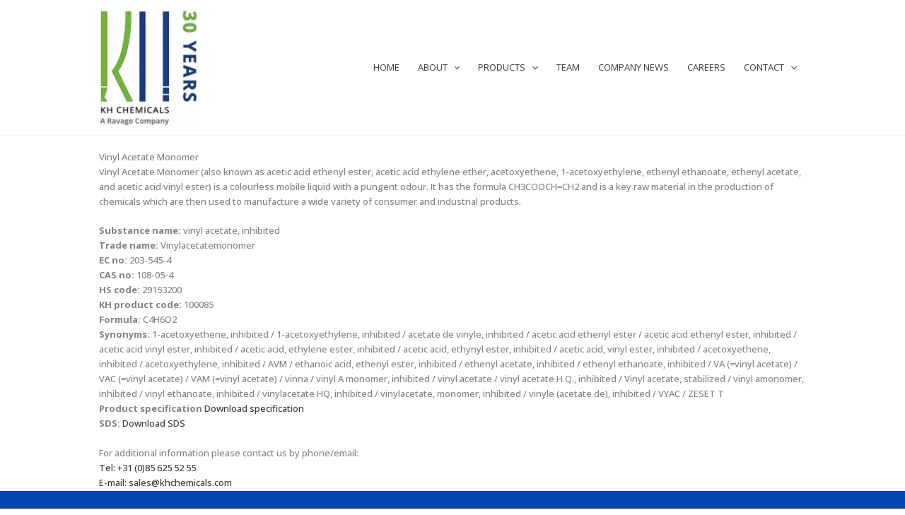

--- FILE ---
content_type: text/html; charset=UTF-8
request_url: https://www.khchemicals.com/product-categories/monomers/vinyl-acetate-monomer/
body_size: 15143
content:
<!DOCTYPE html>
<html lang="en-US">
<head>
<meta charset="UTF-8">
<meta name="viewport" content="width=device-width, initial-scale=1">
<link rel="profile" href="https://gmpg.org/xfn/11"> 
<meta name='robots' content='index, follow, max-image-preview:large, max-snippet:-1, max-video-preview:-1' />
<!-- This site is optimized with the Yoast SEO plugin v25.7 - https://yoast.com/wordpress/plugins/seo/ -->
<title>Vinyl Acetate Monomer | KH Chemicals</title>
<meta name="description" content="Vinyl Acetate Monomer (also known as acetic acid ethenyl ester, acetic acid ethylene ether, acetoxyethene, 1-acetoxyethylene, ethenyl ethanoate, ethenyl acetate, and acetic acid vinyl ester) is a colourless mobile liquid with a pungent odour." />
<link rel="canonical" href="https://www.khchemicals.com/product-categories/monomers/vinyl-acetate-monomer/" />
<meta property="og:locale" content="en_US" />
<meta property="og:type" content="article" />
<meta property="og:title" content="Vinyl Acetate Monomer | KH Chemicals" />
<meta property="og:description" content="Vinyl Acetate Monomer (also known as acetic acid ethenyl ester, acetic acid ethylene ether, acetoxyethene, 1-acetoxyethylene, ethenyl ethanoate, ethenyl acetate, and acetic acid vinyl ester) is a colourless mobile liquid with a pungent odour." />
<meta property="og:url" content="https://www.khchemicals.com/product-categories/monomers/vinyl-acetate-monomer/" />
<meta property="og:site_name" content="KH Chemicals" />
<meta property="article:modified_time" content="2023-11-27T14:49:13+00:00" />
<meta name="twitter:card" content="summary_large_image" />
<meta name="twitter:label1" content="Est. reading time" />
<meta name="twitter:data1" content="2 minutes" />
<script type="application/ld+json" class="yoast-schema-graph">{"@context":"https://schema.org","@graph":[{"@type":"WebPage","@id":"https://www.khchemicals.com/product-categories/monomers/vinyl-acetate-monomer/","url":"https://www.khchemicals.com/product-categories/monomers/vinyl-acetate-monomer/","name":"Vinyl Acetate Monomer | KH Chemicals","isPartOf":{"@id":"https://www.khchemicals.com/#website"},"datePublished":"2014-10-01T15:08:21+00:00","dateModified":"2023-11-27T14:49:13+00:00","description":"Vinyl Acetate Monomer (also known as acetic acid ethenyl ester, acetic acid ethylene ether, acetoxyethene, 1-acetoxyethylene, ethenyl ethanoate, ethenyl acetate, and acetic acid vinyl ester) is a colourless mobile liquid with a pungent odour.","breadcrumb":{"@id":"https://www.khchemicals.com/product-categories/monomers/vinyl-acetate-monomer/#breadcrumb"},"inLanguage":"en-US","potentialAction":[{"@type":"ReadAction","target":["https://www.khchemicals.com/product-categories/monomers/vinyl-acetate-monomer/"]}]},{"@type":"BreadcrumbList","@id":"https://www.khchemicals.com/product-categories/monomers/vinyl-acetate-monomer/#breadcrumb","itemListElement":[{"@type":"ListItem","position":1,"name":"Home","item":"https://www.khchemicals.com/"},{"@type":"ListItem","position":2,"name":"Categories","item":"https://www.khchemicals.com/product-categories/"},{"@type":"ListItem","position":3,"name":"Monomers","item":"https://www.khchemicals.com/product-categories/monomers/"},{"@type":"ListItem","position":4,"name":"Vinyl Acetate Monomer"}]},{"@type":"WebSite","@id":"https://www.khchemicals.com/#website","url":"https://www.khchemicals.com/","name":"KH Chemicals","description":"&quot;It&#039;s all about people&quot;","publisher":{"@id":"https://www.khchemicals.com/#organization"},"potentialAction":[{"@type":"SearchAction","target":{"@type":"EntryPoint","urlTemplate":"https://www.khchemicals.com/?s={search_term_string}"},"query-input":{"@type":"PropertyValueSpecification","valueRequired":true,"valueName":"search_term_string"}}],"inLanguage":"en-US"},{"@type":"Organization","@id":"https://www.khchemicals.com/#organization","name":"KH Chemicals","url":"https://www.khchemicals.com/","logo":{"@type":"ImageObject","inLanguage":"en-US","@id":"https://www.khchemicals.com/#/schema/logo/image/","url":"https://www.khchemicals.com/wp-content/uploads/2024/05/KH30_logo_site.jpg","contentUrl":"https://www.khchemicals.com/wp-content/uploads/2024/05/KH30_logo_site.jpg","width":912,"height":1079,"caption":"KH Chemicals"},"image":{"@id":"https://www.khchemicals.com/#/schema/logo/image/"}}]}</script>
<!-- / Yoast SEO plugin. -->
<link rel='dns-prefetch' href='//fonts.googleapis.com' />
<link rel='dns-prefetch' href='//maxcdn.bootstrapcdn.com' />
<link rel='dns-prefetch' href='//www.googletagmanager.com' />
<link rel="alternate" type="application/rss+xml" title="KH Chemicals &raquo; Feed" href="https://www.khchemicals.com/feed/" />
<link rel="alternate" type="application/rss+xml" title="KH Chemicals &raquo; Comments Feed" href="https://www.khchemicals.com/comments/feed/" />
<link rel="alternate" title="oEmbed (JSON)" type="application/json+oembed" href="https://www.khchemicals.com/wp-json/oembed/1.0/embed?url=https%3A%2F%2Fwww.khchemicals.com%2Fproduct-categories%2Fmonomers%2Fvinyl-acetate-monomer%2F" />
<link rel="alternate" title="oEmbed (XML)" type="text/xml+oembed" href="https://www.khchemicals.com/wp-json/oembed/1.0/embed?url=https%3A%2F%2Fwww.khchemicals.com%2Fproduct-categories%2Fmonomers%2Fvinyl-acetate-monomer%2F&#038;format=xml" />
<!-- This site uses the Google Analytics by ExactMetrics plugin v8.7.4 - Using Analytics tracking - https://www.exactmetrics.com/ -->
<!-- Note: ExactMetrics is not currently configured on this site. The site owner needs to authenticate with Google Analytics in the ExactMetrics settings panel. -->
<!-- No tracking code set -->
<!-- / Google Analytics by ExactMetrics -->
<!-- This site uses the Google Analytics by MonsterInsights plugin v9.7.0 - Using Analytics tracking - https://www.monsterinsights.com/ -->
<!-- Note: MonsterInsights is not currently configured on this site. The site owner needs to authenticate with Google Analytics in the MonsterInsights settings panel. -->
<!-- No tracking code set -->
<!-- / Google Analytics by MonsterInsights -->
<style id='wp-img-auto-sizes-contain-inline-css'>
img:is([sizes=auto i],[sizes^="auto," i]){contain-intrinsic-size:3000px 1500px}
/*# sourceURL=wp-img-auto-sizes-contain-inline-css */
</style>
<!-- <link rel='stylesheet' id='astra-theme-css-css' href='https://www.khchemicals.com/wp-content/themes/astra/assets/css/minified/main.min.css?ver=4.12.0' media='all' /> -->
<link rel="stylesheet" type="text/css" href="//www.khchemicals.com/wp-content/cache/wpfc-minified/9mcslm3y/fmf9q.css" media="all"/>
<link rel='stylesheet' id='astra-google-fonts-css' href='https://fonts.googleapis.com/css?family=Open+Sans%3A500%2C400%2C700%2C300%2C&#038;display=fallback&#038;ver=4.12.0' media='all' />
<!-- <link rel='stylesheet' id='astra-theme-dynamic-css' href='https://www.khchemicals.com/wp-content/uploads/astra/astra-theme-dynamic-css-post-350.css?ver=1768994228' media='all' /> -->
<!-- <link rel='stylesheet' id='wp-block-library-css' href='https://www.khchemicals.com/wp-includes/css/dist/block-library/style.min.css?ver=6.9' media='all' /> -->
<link rel="stylesheet" type="text/css" href="//www.khchemicals.com/wp-content/cache/wpfc-minified/9ho6up7l/fnbod.css" media="all"/>
<style id='filebird-block-filebird-gallery-style-inline-css'>
ul.filebird-block-filebird-gallery{margin:auto!important;padding:0!important;width:100%}ul.filebird-block-filebird-gallery.layout-grid{display:grid;grid-gap:20px;align-items:stretch;grid-template-columns:repeat(var(--columns),1fr);justify-items:stretch}ul.filebird-block-filebird-gallery.layout-grid li img{border:1px solid #ccc;box-shadow:2px 2px 6px 0 rgba(0,0,0,.3);height:100%;max-width:100%;-o-object-fit:cover;object-fit:cover;width:100%}ul.filebird-block-filebird-gallery.layout-masonry{-moz-column-count:var(--columns);-moz-column-gap:var(--space);column-gap:var(--space);-moz-column-width:var(--min-width);columns:var(--min-width) var(--columns);display:block;overflow:auto}ul.filebird-block-filebird-gallery.layout-masonry li{margin-bottom:var(--space)}ul.filebird-block-filebird-gallery li{list-style:none}ul.filebird-block-filebird-gallery li figure{height:100%;margin:0;padding:0;position:relative;width:100%}ul.filebird-block-filebird-gallery li figure figcaption{background:linear-gradient(0deg,rgba(0,0,0,.7),rgba(0,0,0,.3) 70%,transparent);bottom:0;box-sizing:border-box;color:#fff;font-size:.8em;margin:0;max-height:100%;overflow:auto;padding:3em .77em .7em;position:absolute;text-align:center;width:100%;z-index:2}ul.filebird-block-filebird-gallery li figure figcaption a{color:inherit}
/*# sourceURL=https://www.khchemicals.com/wp-content/plugins/filebird/blocks/filebird-gallery/build/style-index.css */
</style>
<style id='global-styles-inline-css'>
:root{--wp--preset--aspect-ratio--square: 1;--wp--preset--aspect-ratio--4-3: 4/3;--wp--preset--aspect-ratio--3-4: 3/4;--wp--preset--aspect-ratio--3-2: 3/2;--wp--preset--aspect-ratio--2-3: 2/3;--wp--preset--aspect-ratio--16-9: 16/9;--wp--preset--aspect-ratio--9-16: 9/16;--wp--preset--color--black: #000000;--wp--preset--color--cyan-bluish-gray: #abb8c3;--wp--preset--color--white: #ffffff;--wp--preset--color--pale-pink: #f78da7;--wp--preset--color--vivid-red: #cf2e2e;--wp--preset--color--luminous-vivid-orange: #ff6900;--wp--preset--color--luminous-vivid-amber: #fcb900;--wp--preset--color--light-green-cyan: #7bdcb5;--wp--preset--color--vivid-green-cyan: #00d084;--wp--preset--color--pale-cyan-blue: #8ed1fc;--wp--preset--color--vivid-cyan-blue: #0693e3;--wp--preset--color--vivid-purple: #9b51e0;--wp--preset--color--ast-global-color-0: var(--ast-global-color-0);--wp--preset--color--ast-global-color-1: var(--ast-global-color-1);--wp--preset--color--ast-global-color-2: var(--ast-global-color-2);--wp--preset--color--ast-global-color-3: var(--ast-global-color-3);--wp--preset--color--ast-global-color-4: var(--ast-global-color-4);--wp--preset--color--ast-global-color-5: var(--ast-global-color-5);--wp--preset--color--ast-global-color-6: var(--ast-global-color-6);--wp--preset--color--ast-global-color-7: var(--ast-global-color-7);--wp--preset--color--ast-global-color-8: var(--ast-global-color-8);--wp--preset--gradient--vivid-cyan-blue-to-vivid-purple: linear-gradient(135deg,rgb(6,147,227) 0%,rgb(155,81,224) 100%);--wp--preset--gradient--light-green-cyan-to-vivid-green-cyan: linear-gradient(135deg,rgb(122,220,180) 0%,rgb(0,208,130) 100%);--wp--preset--gradient--luminous-vivid-amber-to-luminous-vivid-orange: linear-gradient(135deg,rgb(252,185,0) 0%,rgb(255,105,0) 100%);--wp--preset--gradient--luminous-vivid-orange-to-vivid-red: linear-gradient(135deg,rgb(255,105,0) 0%,rgb(207,46,46) 100%);--wp--preset--gradient--very-light-gray-to-cyan-bluish-gray: linear-gradient(135deg,rgb(238,238,238) 0%,rgb(169,184,195) 100%);--wp--preset--gradient--cool-to-warm-spectrum: linear-gradient(135deg,rgb(74,234,220) 0%,rgb(151,120,209) 20%,rgb(207,42,186) 40%,rgb(238,44,130) 60%,rgb(251,105,98) 80%,rgb(254,248,76) 100%);--wp--preset--gradient--blush-light-purple: linear-gradient(135deg,rgb(255,206,236) 0%,rgb(152,150,240) 100%);--wp--preset--gradient--blush-bordeaux: linear-gradient(135deg,rgb(254,205,165) 0%,rgb(254,45,45) 50%,rgb(107,0,62) 100%);--wp--preset--gradient--luminous-dusk: linear-gradient(135deg,rgb(255,203,112) 0%,rgb(199,81,192) 50%,rgb(65,88,208) 100%);--wp--preset--gradient--pale-ocean: linear-gradient(135deg,rgb(255,245,203) 0%,rgb(182,227,212) 50%,rgb(51,167,181) 100%);--wp--preset--gradient--electric-grass: linear-gradient(135deg,rgb(202,248,128) 0%,rgb(113,206,126) 100%);--wp--preset--gradient--midnight: linear-gradient(135deg,rgb(2,3,129) 0%,rgb(40,116,252) 100%);--wp--preset--font-size--small: 13px;--wp--preset--font-size--medium: 20px;--wp--preset--font-size--large: 36px;--wp--preset--font-size--x-large: 42px;--wp--preset--spacing--20: 0.44rem;--wp--preset--spacing--30: 0.67rem;--wp--preset--spacing--40: 1rem;--wp--preset--spacing--50: 1.5rem;--wp--preset--spacing--60: 2.25rem;--wp--preset--spacing--70: 3.38rem;--wp--preset--spacing--80: 5.06rem;--wp--preset--shadow--natural: 6px 6px 9px rgba(0, 0, 0, 0.2);--wp--preset--shadow--deep: 12px 12px 50px rgba(0, 0, 0, 0.4);--wp--preset--shadow--sharp: 6px 6px 0px rgba(0, 0, 0, 0.2);--wp--preset--shadow--outlined: 6px 6px 0px -3px rgb(255, 255, 255), 6px 6px rgb(0, 0, 0);--wp--preset--shadow--crisp: 6px 6px 0px rgb(0, 0, 0);}:root { --wp--style--global--content-size: var(--wp--custom--ast-content-width-size);--wp--style--global--wide-size: var(--wp--custom--ast-wide-width-size); }:where(body) { margin: 0; }.wp-site-blocks > .alignleft { float: left; margin-right: 2em; }.wp-site-blocks > .alignright { float: right; margin-left: 2em; }.wp-site-blocks > .aligncenter { justify-content: center; margin-left: auto; margin-right: auto; }:where(.wp-site-blocks) > * { margin-block-start: 24px; margin-block-end: 0; }:where(.wp-site-blocks) > :first-child { margin-block-start: 0; }:where(.wp-site-blocks) > :last-child { margin-block-end: 0; }:root { --wp--style--block-gap: 24px; }:root :where(.is-layout-flow) > :first-child{margin-block-start: 0;}:root :where(.is-layout-flow) > :last-child{margin-block-end: 0;}:root :where(.is-layout-flow) > *{margin-block-start: 24px;margin-block-end: 0;}:root :where(.is-layout-constrained) > :first-child{margin-block-start: 0;}:root :where(.is-layout-constrained) > :last-child{margin-block-end: 0;}:root :where(.is-layout-constrained) > *{margin-block-start: 24px;margin-block-end: 0;}:root :where(.is-layout-flex){gap: 24px;}:root :where(.is-layout-grid){gap: 24px;}.is-layout-flow > .alignleft{float: left;margin-inline-start: 0;margin-inline-end: 2em;}.is-layout-flow > .alignright{float: right;margin-inline-start: 2em;margin-inline-end: 0;}.is-layout-flow > .aligncenter{margin-left: auto !important;margin-right: auto !important;}.is-layout-constrained > .alignleft{float: left;margin-inline-start: 0;margin-inline-end: 2em;}.is-layout-constrained > .alignright{float: right;margin-inline-start: 2em;margin-inline-end: 0;}.is-layout-constrained > .aligncenter{margin-left: auto !important;margin-right: auto !important;}.is-layout-constrained > :where(:not(.alignleft):not(.alignright):not(.alignfull)){max-width: var(--wp--style--global--content-size);margin-left: auto !important;margin-right: auto !important;}.is-layout-constrained > .alignwide{max-width: var(--wp--style--global--wide-size);}body .is-layout-flex{display: flex;}.is-layout-flex{flex-wrap: wrap;align-items: center;}.is-layout-flex > :is(*, div){margin: 0;}body .is-layout-grid{display: grid;}.is-layout-grid > :is(*, div){margin: 0;}body{padding-top: 0px;padding-right: 0px;padding-bottom: 0px;padding-left: 0px;}a:where(:not(.wp-element-button)){text-decoration: none;}:root :where(.wp-element-button, .wp-block-button__link){background-color: #32373c;border-width: 0;color: #fff;font-family: inherit;font-size: inherit;font-style: inherit;font-weight: inherit;letter-spacing: inherit;line-height: inherit;padding-top: calc(0.667em + 2px);padding-right: calc(1.333em + 2px);padding-bottom: calc(0.667em + 2px);padding-left: calc(1.333em + 2px);text-decoration: none;text-transform: inherit;}.has-black-color{color: var(--wp--preset--color--black) !important;}.has-cyan-bluish-gray-color{color: var(--wp--preset--color--cyan-bluish-gray) !important;}.has-white-color{color: var(--wp--preset--color--white) !important;}.has-pale-pink-color{color: var(--wp--preset--color--pale-pink) !important;}.has-vivid-red-color{color: var(--wp--preset--color--vivid-red) !important;}.has-luminous-vivid-orange-color{color: var(--wp--preset--color--luminous-vivid-orange) !important;}.has-luminous-vivid-amber-color{color: var(--wp--preset--color--luminous-vivid-amber) !important;}.has-light-green-cyan-color{color: var(--wp--preset--color--light-green-cyan) !important;}.has-vivid-green-cyan-color{color: var(--wp--preset--color--vivid-green-cyan) !important;}.has-pale-cyan-blue-color{color: var(--wp--preset--color--pale-cyan-blue) !important;}.has-vivid-cyan-blue-color{color: var(--wp--preset--color--vivid-cyan-blue) !important;}.has-vivid-purple-color{color: var(--wp--preset--color--vivid-purple) !important;}.has-ast-global-color-0-color{color: var(--wp--preset--color--ast-global-color-0) !important;}.has-ast-global-color-1-color{color: var(--wp--preset--color--ast-global-color-1) !important;}.has-ast-global-color-2-color{color: var(--wp--preset--color--ast-global-color-2) !important;}.has-ast-global-color-3-color{color: var(--wp--preset--color--ast-global-color-3) !important;}.has-ast-global-color-4-color{color: var(--wp--preset--color--ast-global-color-4) !important;}.has-ast-global-color-5-color{color: var(--wp--preset--color--ast-global-color-5) !important;}.has-ast-global-color-6-color{color: var(--wp--preset--color--ast-global-color-6) !important;}.has-ast-global-color-7-color{color: var(--wp--preset--color--ast-global-color-7) !important;}.has-ast-global-color-8-color{color: var(--wp--preset--color--ast-global-color-8) !important;}.has-black-background-color{background-color: var(--wp--preset--color--black) !important;}.has-cyan-bluish-gray-background-color{background-color: var(--wp--preset--color--cyan-bluish-gray) !important;}.has-white-background-color{background-color: var(--wp--preset--color--white) !important;}.has-pale-pink-background-color{background-color: var(--wp--preset--color--pale-pink) !important;}.has-vivid-red-background-color{background-color: var(--wp--preset--color--vivid-red) !important;}.has-luminous-vivid-orange-background-color{background-color: var(--wp--preset--color--luminous-vivid-orange) !important;}.has-luminous-vivid-amber-background-color{background-color: var(--wp--preset--color--luminous-vivid-amber) !important;}.has-light-green-cyan-background-color{background-color: var(--wp--preset--color--light-green-cyan) !important;}.has-vivid-green-cyan-background-color{background-color: var(--wp--preset--color--vivid-green-cyan) !important;}.has-pale-cyan-blue-background-color{background-color: var(--wp--preset--color--pale-cyan-blue) !important;}.has-vivid-cyan-blue-background-color{background-color: var(--wp--preset--color--vivid-cyan-blue) !important;}.has-vivid-purple-background-color{background-color: var(--wp--preset--color--vivid-purple) !important;}.has-ast-global-color-0-background-color{background-color: var(--wp--preset--color--ast-global-color-0) !important;}.has-ast-global-color-1-background-color{background-color: var(--wp--preset--color--ast-global-color-1) !important;}.has-ast-global-color-2-background-color{background-color: var(--wp--preset--color--ast-global-color-2) !important;}.has-ast-global-color-3-background-color{background-color: var(--wp--preset--color--ast-global-color-3) !important;}.has-ast-global-color-4-background-color{background-color: var(--wp--preset--color--ast-global-color-4) !important;}.has-ast-global-color-5-background-color{background-color: var(--wp--preset--color--ast-global-color-5) !important;}.has-ast-global-color-6-background-color{background-color: var(--wp--preset--color--ast-global-color-6) !important;}.has-ast-global-color-7-background-color{background-color: var(--wp--preset--color--ast-global-color-7) !important;}.has-ast-global-color-8-background-color{background-color: var(--wp--preset--color--ast-global-color-8) !important;}.has-black-border-color{border-color: var(--wp--preset--color--black) !important;}.has-cyan-bluish-gray-border-color{border-color: var(--wp--preset--color--cyan-bluish-gray) !important;}.has-white-border-color{border-color: var(--wp--preset--color--white) !important;}.has-pale-pink-border-color{border-color: var(--wp--preset--color--pale-pink) !important;}.has-vivid-red-border-color{border-color: var(--wp--preset--color--vivid-red) !important;}.has-luminous-vivid-orange-border-color{border-color: var(--wp--preset--color--luminous-vivid-orange) !important;}.has-luminous-vivid-amber-border-color{border-color: var(--wp--preset--color--luminous-vivid-amber) !important;}.has-light-green-cyan-border-color{border-color: var(--wp--preset--color--light-green-cyan) !important;}.has-vivid-green-cyan-border-color{border-color: var(--wp--preset--color--vivid-green-cyan) !important;}.has-pale-cyan-blue-border-color{border-color: var(--wp--preset--color--pale-cyan-blue) !important;}.has-vivid-cyan-blue-border-color{border-color: var(--wp--preset--color--vivid-cyan-blue) !important;}.has-vivid-purple-border-color{border-color: var(--wp--preset--color--vivid-purple) !important;}.has-ast-global-color-0-border-color{border-color: var(--wp--preset--color--ast-global-color-0) !important;}.has-ast-global-color-1-border-color{border-color: var(--wp--preset--color--ast-global-color-1) !important;}.has-ast-global-color-2-border-color{border-color: var(--wp--preset--color--ast-global-color-2) !important;}.has-ast-global-color-3-border-color{border-color: var(--wp--preset--color--ast-global-color-3) !important;}.has-ast-global-color-4-border-color{border-color: var(--wp--preset--color--ast-global-color-4) !important;}.has-ast-global-color-5-border-color{border-color: var(--wp--preset--color--ast-global-color-5) !important;}.has-ast-global-color-6-border-color{border-color: var(--wp--preset--color--ast-global-color-6) !important;}.has-ast-global-color-7-border-color{border-color: var(--wp--preset--color--ast-global-color-7) !important;}.has-ast-global-color-8-border-color{border-color: var(--wp--preset--color--ast-global-color-8) !important;}.has-vivid-cyan-blue-to-vivid-purple-gradient-background{background: var(--wp--preset--gradient--vivid-cyan-blue-to-vivid-purple) !important;}.has-light-green-cyan-to-vivid-green-cyan-gradient-background{background: var(--wp--preset--gradient--light-green-cyan-to-vivid-green-cyan) !important;}.has-luminous-vivid-amber-to-luminous-vivid-orange-gradient-background{background: var(--wp--preset--gradient--luminous-vivid-amber-to-luminous-vivid-orange) !important;}.has-luminous-vivid-orange-to-vivid-red-gradient-background{background: var(--wp--preset--gradient--luminous-vivid-orange-to-vivid-red) !important;}.has-very-light-gray-to-cyan-bluish-gray-gradient-background{background: var(--wp--preset--gradient--very-light-gray-to-cyan-bluish-gray) !important;}.has-cool-to-warm-spectrum-gradient-background{background: var(--wp--preset--gradient--cool-to-warm-spectrum) !important;}.has-blush-light-purple-gradient-background{background: var(--wp--preset--gradient--blush-light-purple) !important;}.has-blush-bordeaux-gradient-background{background: var(--wp--preset--gradient--blush-bordeaux) !important;}.has-luminous-dusk-gradient-background{background: var(--wp--preset--gradient--luminous-dusk) !important;}.has-pale-ocean-gradient-background{background: var(--wp--preset--gradient--pale-ocean) !important;}.has-electric-grass-gradient-background{background: var(--wp--preset--gradient--electric-grass) !important;}.has-midnight-gradient-background{background: var(--wp--preset--gradient--midnight) !important;}.has-small-font-size{font-size: var(--wp--preset--font-size--small) !important;}.has-medium-font-size{font-size: var(--wp--preset--font-size--medium) !important;}.has-large-font-size{font-size: var(--wp--preset--font-size--large) !important;}.has-x-large-font-size{font-size: var(--wp--preset--font-size--x-large) !important;}
:root :where(.wp-block-pullquote){font-size: 1.5em;line-height: 1.6;}
/*# sourceURL=global-styles-inline-css */
</style>
<!-- <link rel='stylesheet' id='dashicons-css' href='https://www.khchemicals.com/wp-includes/css/dashicons.min.css?ver=6.9' media='all' /> -->
<link rel="stylesheet" type="text/css" href="//www.khchemicals.com/wp-content/cache/wpfc-minified/30xouj5g/fmf9q.css" media="all"/>
<link rel='stylesheet' id='obfx-module-pub-css-menu-icons-0-css' href='https://maxcdn.bootstrapcdn.com/font-awesome/4.7.0/css/font-awesome.min.css?ver=3.0.5' media='all' />
<!-- <link rel='stylesheet' id='obfx-module-pub-css-menu-icons-1-css' href='https://www.khchemicals.com/wp-content/plugins/themeisle-companion/obfx_modules/menu-icons/css/public.css?ver=3.0.5' media='all' /> -->
<!-- <link rel='stylesheet' id='astra-addon-css-css' href='https://www.khchemicals.com/wp-content/uploads/astra-addon/astra-addon-68a8375a2cf6b8-02351438.css?ver=4.11.8' media='all' /> -->
<!-- <link rel='stylesheet' id='astra-addon-dynamic-css' href='https://www.khchemicals.com/wp-content/uploads/astra-addon/astra-addon-dynamic-css-post-350.css?ver=1768994228' media='all' /> -->
<!-- <link rel='stylesheet' id='rt-team-css-css' href='https://www.khchemicals.com/wp-content/plugins/tlp-team/assets/css/tlpteam.css?ver=5.0.11' media='all' /> -->
<!-- <link rel='stylesheet' id='rt-team-sc-css' href='https://www.khchemicals.com/wp-content/uploads/tlp-team/team-sc.css?ver=1758105333' media='all' /> -->
<!-- <link rel='stylesheet' id='tlp-el-team-css-css' href='https://www.khchemicals.com/wp-content/plugins/tlp-team/assets/css/tlp-el-team.min.css?ver=5.0.11' media='all' /> -->
<link rel="stylesheet" type="text/css" href="//www.khchemicals.com/wp-content/cache/wpfc-minified/1d0nkzuf/fnbod.css" media="all"/>
<!--n2css--><!--n2js--><script src='//www.khchemicals.com/wp-content/cache/wpfc-minified/kl4709jo/fmf9q.js' type="text/javascript"></script>
<!-- <script src="https://www.khchemicals.com/wp-content/themes/astra/assets/js/minified/flexibility.min.js?ver=4.12.0" id="astra-flexibility-js"></script> -->
<script id="astra-flexibility-js-after">
typeof flexibility !== "undefined" && flexibility(document.documentElement);
//# sourceURL=astra-flexibility-js-after
</script>
<script src='//www.khchemicals.com/wp-content/cache/wpfc-minified/esfqbiqc/fmf9q.js' type="text/javascript"></script>
<!-- <script src="https://www.khchemicals.com/wp-includes/js/jquery/jquery.min.js?ver=3.7.1" id="jquery-core-js"></script> -->
<!-- <script src="https://www.khchemicals.com/wp-includes/js/jquery/jquery-migrate.min.js?ver=3.4.1" id="jquery-migrate-js"></script> -->
<link rel="https://api.w.org/" href="https://www.khchemicals.com/wp-json/" /><link rel="alternate" title="JSON" type="application/json" href="https://www.khchemicals.com/wp-json/wp/v2/pages/350" /><link rel="EditURI" type="application/rsd+xml" title="RSD" href="https://www.khchemicals.com/xmlrpc.php?rsd" />
<meta name="generator" content="WordPress 6.9" />
<link rel='shortlink' href='https://www.khchemicals.com/?p=350' />
<meta name="generator" content="Site Kit by Google 1.170.0" /><!-- Enter your scripts here --><!-- Analytics by WP Statistics - https://wp-statistics.com -->
<meta name="generator" content="Elementor 3.33.4; features: additional_custom_breakpoints; settings: css_print_method-external, google_font-enabled, font_display-auto">
<style>
.e-con.e-parent:nth-of-type(n+4):not(.e-lazyloaded):not(.e-no-lazyload),
.e-con.e-parent:nth-of-type(n+4):not(.e-lazyloaded):not(.e-no-lazyload) * {
background-image: none !important;
}
@media screen and (max-height: 1024px) {
.e-con.e-parent:nth-of-type(n+3):not(.e-lazyloaded):not(.e-no-lazyload),
.e-con.e-parent:nth-of-type(n+3):not(.e-lazyloaded):not(.e-no-lazyload) * {
background-image: none !important;
}
}
@media screen and (max-height: 640px) {
.e-con.e-parent:nth-of-type(n+2):not(.e-lazyloaded):not(.e-no-lazyload),
.e-con.e-parent:nth-of-type(n+2):not(.e-lazyloaded):not(.e-no-lazyload) * {
background-image: none !important;
}
}
</style>
<!-- Google Tag Manager snippet added by Site Kit -->
<script>
( function( w, d, s, l, i ) {
w[l] = w[l] || [];
w[l].push( {'gtm.start': new Date().getTime(), event: 'gtm.js'} );
var f = d.getElementsByTagName( s )[0],
j = d.createElement( s ), dl = l != 'dataLayer' ? '&l=' + l : '';
j.async = true;
j.src = 'https://www.googletagmanager.com/gtm.js?id=' + i + dl;
f.parentNode.insertBefore( j, f );
} )( window, document, 'script', 'dataLayer', 'GTM-P92VD5Z' );
</script>
<!-- End Google Tag Manager snippet added by Site Kit -->
<script> (function(ss,ex){ window.ldfdr=window.ldfdr||function(){(ldfdr._q=ldfdr._q||[]).push([].slice.call(arguments));}; (function(d,s){ fs=d.getElementsByTagName(s)[0]; function ce(src){ var cs=d.createElement(s); cs.src=src; cs.async=1; fs.parentNode.insertBefore(cs,fs); }; ce('https://sc.lfeeder.com/lftracker_v1_'+ss+(ex?'_'+ex:'')+'.js'); })(document,'script'); })('Xbp1oaEm9bqaEdVj'); </script><style id="uagb-style-conditional-extension">@media (min-width: 1025px){body .uag-hide-desktop.uagb-google-map__wrap,body .uag-hide-desktop{display:none !important}}@media (min-width: 768px) and (max-width: 1024px){body .uag-hide-tab.uagb-google-map__wrap,body .uag-hide-tab{display:none !important}}@media (max-width: 767px){body .uag-hide-mob.uagb-google-map__wrap,body .uag-hide-mob{display:none !important}}</style><style id="uagb-style-frontend-350">.uag-blocks-common-selector{z-index:var(--z-index-desktop) !important}@media (max-width: 976px){.uag-blocks-common-selector{z-index:var(--z-index-tablet) !important}}@media (max-width: 767px){.uag-blocks-common-selector{z-index:var(--z-index-mobile) !important}}
</style><link rel="icon" href="https://www.khchemicals.com/wp-content/uploads/2021/11/cropped-KH-Chemicals-A-Ravago-Company-002-32x32.png" sizes="32x32" />
<link rel="icon" href="https://www.khchemicals.com/wp-content/uploads/2021/11/cropped-KH-Chemicals-A-Ravago-Company-002-192x192.png" sizes="192x192" />
<link rel="apple-touch-icon" href="https://www.khchemicals.com/wp-content/uploads/2021/11/cropped-KH-Chemicals-A-Ravago-Company-002-180x180.png" />
<meta name="msapplication-TileImage" content="https://www.khchemicals.com/wp-content/uploads/2021/11/cropped-KH-Chemicals-A-Ravago-Company-002-270x270.png" />
<style id="wp-custom-css">
.page .entry-title {
display: none;
}		</style>
</head>
<body itemtype='https://schema.org/WebPage' itemscope='itemscope' class="wp-singular page-template-default page page-id-350 page-child parent-pageid-195 wp-custom-logo wp-embed-responsive wp-theme-astra ast-desktop ast-plain-container ast-no-sidebar astra-4.12.0 group-blog ast-single-post ast-mobile-inherit-site-logo ast-inherit-site-logo-transparent ast-hfb-header ast-padded-layout ast-sticky-main-shrink ast-sticky-header-shrink ast-inherit-site-logo-sticky ast-primary-sticky-enabled ast-normal-title-enabled elementor-default elementor-kit-6391 astra-addon-4.11.8">
<!-- Google Tag Manager (noscript) snippet added by Site Kit -->
<noscript>
<iframe src="https://www.googletagmanager.com/ns.html?id=GTM-P92VD5Z" height="0" width="0" style="display:none;visibility:hidden"></iframe>
</noscript>
<!-- End Google Tag Manager (noscript) snippet added by Site Kit -->
<a
class="skip-link screen-reader-text"
href="#content">
Skip to content</a>
<div
class="hfeed site" id="page">
<header
class="site-header header-main-layout-1 ast-primary-menu-enabled ast-hide-custom-menu-mobile ast-builder-menu-toggle-icon ast-mobile-header-inline" id="masthead" itemtype="https://schema.org/WPHeader" itemscope="itemscope" itemid="#masthead"		>
<div id="ast-desktop-header" data-toggle-type="off-canvas">
<div class="ast-main-header-wrap main-header-bar-wrap ">
<div class="ast-primary-header-bar ast-primary-header main-header-bar site-header-focus-item" data-section="section-primary-header-builder">
<div class="site-primary-header-wrap ast-builder-grid-row-container site-header-focus-item ast-container" data-section="section-primary-header-builder">
<div class="ast-builder-grid-row ast-builder-grid-row-has-sides ast-builder-grid-row-no-center">
<div class="site-header-primary-section-left site-header-section ast-flex site-header-section-left">
<div class="ast-builder-layout-element ast-flex site-header-focus-item" data-section="title_tagline">
<div
class="site-branding ast-site-identity" itemtype="https://schema.org/Organization" itemscope="itemscope"				>
<span class="site-logo-img"><a href="https://www.khchemicals.com/" class="custom-logo-link" rel="home"><img width="150" height="177" src="https://www.khchemicals.com/wp-content/uploads/2024/05/KH30_logo_site-150x177.jpg" class="custom-logo" alt="KH Chemicals" decoding="async" srcset="https://www.khchemicals.com/wp-content/uploads/2024/05/KH30_logo_site-150x177.jpg 150w, https://www.khchemicals.com/wp-content/uploads/2024/05/KH30_logo_site-254x300.jpg 254w, https://www.khchemicals.com/wp-content/uploads/2024/05/KH30_logo_site-866x1024.jpg 866w, https://www.khchemicals.com/wp-content/uploads/2024/05/KH30_logo_site-768x909.jpg 768w, https://www.khchemicals.com/wp-content/uploads/2024/05/KH30_logo_site.jpg 912w" sizes="(max-width: 150px) 100vw, 150px" /></a></span><div class="ast-site-title-wrap">
<span class="site-title" itemprop="name">
<a href="https://www.khchemicals.com/" rel="home" itemprop="url" >
KH Chemicals
</a>
</span>
</div>				</div>
<!-- .site-branding -->
</div>
</div>
<div class="site-header-primary-section-right site-header-section ast-flex ast-grid-right-section">
<div class="ast-builder-menu-1 ast-builder-menu ast-flex ast-builder-menu-1-focus-item ast-builder-layout-element site-header-focus-item" data-section="section-hb-menu-1">
<div class="ast-main-header-bar-alignment"><div class="main-header-bar-navigation"><nav class="site-navigation ast-flex-grow-1 navigation-accessibility site-header-focus-item" id="primary-site-navigation-desktop" aria-label="Primary Site Navigation" itemtype="https://schema.org/SiteNavigationElement" itemscope="itemscope"><div class="main-navigation ast-inline-flex"><ul id="ast-hf-menu-1" class="main-header-menu ast-menu-shadow ast-nav-menu ast-flex  submenu-with-border astra-menu-animation-fade  ast-menu-hover-style-underline  inline-on-mobile ast-mega-menu-enabled"><li id="menu-item-3608" class="menu-item menu-item-type-post_type menu-item-object-page menu-item-home menu-item-3608"><a href="https://www.khchemicals.com/" class="menu-link"><span class="ast-icon icon-arrow"><svg class="ast-arrow-svg" xmlns="http://www.w3.org/2000/svg" xmlns:xlink="http://www.w3.org/1999/xlink" version="1.1" x="0px" y="0px" width="26px" height="16.043px" viewBox="57 35.171 26 16.043" enable-background="new 57 35.171 26 16.043" xml:space="preserve">
<path d="M57.5,38.193l12.5,12.5l12.5-12.5l-2.5-2.5l-10,10l-10-10L57.5,38.193z" />
</svg></span><span class="menu-text">HOME</span></a></li><li id="menu-item-3609" class="menu-item menu-item-type-post_type menu-item-object-page menu-item-has-children menu-item-3609"><a aria-expanded="false" href="https://www.khchemicals.com/about/" class="menu-link"><span class="ast-icon icon-arrow"><svg class="ast-arrow-svg" xmlns="http://www.w3.org/2000/svg" xmlns:xlink="http://www.w3.org/1999/xlink" version="1.1" x="0px" y="0px" width="26px" height="16.043px" viewBox="57 35.171 26 16.043" enable-background="new 57 35.171 26 16.043" xml:space="preserve">
<path d="M57.5,38.193l12.5,12.5l12.5-12.5l-2.5-2.5l-10,10l-10-10L57.5,38.193z" />
</svg></span><span class="menu-text">ABOUT</span><span role="application" class="dropdown-menu-toggle ast-header-navigation-arrow" tabindex="0" aria-expanded="false" aria-label="Menu Toggle"  ><span class="ast-icon icon-arrow"><svg class="ast-arrow-svg" xmlns="http://www.w3.org/2000/svg" xmlns:xlink="http://www.w3.org/1999/xlink" version="1.1" x="0px" y="0px" width="26px" height="16.043px" viewBox="57 35.171 26 16.043" enable-background="new 57 35.171 26 16.043" xml:space="preserve">
<path d="M57.5,38.193l12.5,12.5l12.5-12.5l-2.5-2.5l-10,10l-10-10L57.5,38.193z" />
</svg></span></span></a><button class="ast-menu-toggle" aria-expanded="false" aria-label="Toggle Menu"><span class="ast-icon icon-arrow"><svg class="ast-arrow-svg" xmlns="http://www.w3.org/2000/svg" xmlns:xlink="http://www.w3.org/1999/xlink" version="1.1" x="0px" y="0px" width="26px" height="16.043px" viewBox="57 35.171 26 16.043" enable-background="new 57 35.171 26 16.043" xml:space="preserve">
<path d="M57.5,38.193l12.5,12.5l12.5-12.5l-2.5-2.5l-10,10l-10-10L57.5,38.193z" />
</svg></span></button>
<ul class="sub-menu">
<li id="menu-item-3761" class="menu-item menu-item-type-post_type menu-item-object-page menu-item-3761"><a href="https://www.khchemicals.com/about/history/" class="menu-link"><span class="ast-icon icon-arrow"><svg class="ast-arrow-svg" xmlns="http://www.w3.org/2000/svg" xmlns:xlink="http://www.w3.org/1999/xlink" version="1.1" x="0px" y="0px" width="26px" height="16.043px" viewBox="57 35.171 26 16.043" enable-background="new 57 35.171 26 16.043" xml:space="preserve">
<path d="M57.5,38.193l12.5,12.5l12.5-12.5l-2.5-2.5l-10,10l-10-10L57.5,38.193z" />
</svg></span><span class="menu-text">History</span></a></li>	<li id="menu-item-3759" class="menu-item menu-item-type-post_type menu-item-object-page menu-item-3759"><a href="https://www.khchemicals.com/about/mission/" class="menu-link"><span class="ast-icon icon-arrow"><svg class="ast-arrow-svg" xmlns="http://www.w3.org/2000/svg" xmlns:xlink="http://www.w3.org/1999/xlink" version="1.1" x="0px" y="0px" width="26px" height="16.043px" viewBox="57 35.171 26 16.043" enable-background="new 57 35.171 26 16.043" xml:space="preserve">
<path d="M57.5,38.193l12.5,12.5l12.5-12.5l-2.5-2.5l-10,10l-10-10L57.5,38.193z" />
</svg></span><span class="menu-text">Mission</span></a></li>	<li id="menu-item-8897" class="menu-item menu-item-type-post_type menu-item-object-page menu-item-8897"><a href="https://www.khchemicals.com/about/khorevalues/" class="menu-link"><span class="ast-icon icon-arrow"><svg class="ast-arrow-svg" xmlns="http://www.w3.org/2000/svg" xmlns:xlink="http://www.w3.org/1999/xlink" version="1.1" x="0px" y="0px" width="26px" height="16.043px" viewBox="57 35.171 26 16.043" enable-background="new 57 35.171 26 16.043" xml:space="preserve">
<path d="M57.5,38.193l12.5,12.5l12.5-12.5l-2.5-2.5l-10,10l-10-10L57.5,38.193z" />
</svg></span><span class="menu-text">KHore Values</span></a></li>	<li id="menu-item-4023" class="menu-item menu-item-type-post_type menu-item-object-page menu-item-4023"><a href="https://www.khchemicals.com/about/reach/" class="menu-link"><span class="ast-icon icon-arrow"><svg class="ast-arrow-svg" xmlns="http://www.w3.org/2000/svg" xmlns:xlink="http://www.w3.org/1999/xlink" version="1.1" x="0px" y="0px" width="26px" height="16.043px" viewBox="57 35.171 26 16.043" enable-background="new 57 35.171 26 16.043" xml:space="preserve">
<path d="M57.5,38.193l12.5,12.5l12.5-12.5l-2.5-2.5l-10,10l-10-10L57.5,38.193z" />
</svg></span><span class="menu-text">Reach Compliance</span></a></li>	<li id="menu-item-3760" class="menu-item menu-item-type-post_type menu-item-object-page menu-item-3760"><a href="https://www.khchemicals.com/about/safety/" class="menu-link"><span class="ast-icon icon-arrow"><svg class="ast-arrow-svg" xmlns="http://www.w3.org/2000/svg" xmlns:xlink="http://www.w3.org/1999/xlink" version="1.1" x="0px" y="0px" width="26px" height="16.043px" viewBox="57 35.171 26 16.043" enable-background="new 57 35.171 26 16.043" xml:space="preserve">
<path d="M57.5,38.193l12.5,12.5l12.5-12.5l-2.5-2.5l-10,10l-10-10L57.5,38.193z" />
</svg></span><span class="menu-text">Safety and Sustainability</span></a></li>	<li id="menu-item-3757" class="menu-item menu-item-type-post_type menu-item-object-page menu-item-3757"><a href="https://www.khchemicals.com/about/charity/" class="menu-link"><span class="ast-icon icon-arrow"><svg class="ast-arrow-svg" xmlns="http://www.w3.org/2000/svg" xmlns:xlink="http://www.w3.org/1999/xlink" version="1.1" x="0px" y="0px" width="26px" height="16.043px" viewBox="57 35.171 26 16.043" enable-background="new 57 35.171 26 16.043" xml:space="preserve">
<path d="M57.5,38.193l12.5,12.5l12.5-12.5l-2.5-2.5l-10,10l-10-10L57.5,38.193z" />
</svg></span><span class="menu-text">Corporate Social Responsibility</span></a></li>	<li id="menu-item-7688" class="menu-item menu-item-type-post_type menu-item-object-page menu-item-7688"><a href="https://www.khchemicals.com/about/privacy-policy-2/" class="menu-link"><span class="ast-icon icon-arrow"><svg class="ast-arrow-svg" xmlns="http://www.w3.org/2000/svg" xmlns:xlink="http://www.w3.org/1999/xlink" version="1.1" x="0px" y="0px" width="26px" height="16.043px" viewBox="57 35.171 26 16.043" enable-background="new 57 35.171 26 16.043" xml:space="preserve">
<path d="M57.5,38.193l12.5,12.5l12.5-12.5l-2.5-2.5l-10,10l-10-10L57.5,38.193z" />
</svg></span><span class="menu-text">Privacy policy</span></a></li></ul>
</li><li id="menu-item-2850" class="menu-item menu-item-type-post_type menu-item-object-page menu-item-has-children menu-item-2850"><a aria-expanded="false" href="https://www.khchemicals.com/products-a-z/" class="menu-link"><span class="ast-icon icon-arrow"><svg class="ast-arrow-svg" xmlns="http://www.w3.org/2000/svg" xmlns:xlink="http://www.w3.org/1999/xlink" version="1.1" x="0px" y="0px" width="26px" height="16.043px" viewBox="57 35.171 26 16.043" enable-background="new 57 35.171 26 16.043" xml:space="preserve">
<path d="M57.5,38.193l12.5,12.5l12.5-12.5l-2.5-2.5l-10,10l-10-10L57.5,38.193z" />
</svg></span><span class="menu-text">PRODUCTS</span><span role="application" class="dropdown-menu-toggle ast-header-navigation-arrow" tabindex="0" aria-expanded="false" aria-label="Menu Toggle"  ><span class="ast-icon icon-arrow"><svg class="ast-arrow-svg" xmlns="http://www.w3.org/2000/svg" xmlns:xlink="http://www.w3.org/1999/xlink" version="1.1" x="0px" y="0px" width="26px" height="16.043px" viewBox="57 35.171 26 16.043" enable-background="new 57 35.171 26 16.043" xml:space="preserve">
<path d="M57.5,38.193l12.5,12.5l12.5-12.5l-2.5-2.5l-10,10l-10-10L57.5,38.193z" />
</svg></span></span></a><button class="ast-menu-toggle" aria-expanded="false" aria-label="Toggle Menu"><span class="ast-icon icon-arrow"><svg class="ast-arrow-svg" xmlns="http://www.w3.org/2000/svg" xmlns:xlink="http://www.w3.org/1999/xlink" version="1.1" x="0px" y="0px" width="26px" height="16.043px" viewBox="57 35.171 26 16.043" enable-background="new 57 35.171 26 16.043" xml:space="preserve">
<path d="M57.5,38.193l12.5,12.5l12.5-12.5l-2.5-2.5l-10,10l-10-10L57.5,38.193z" />
</svg></span></button>
<ul class="sub-menu">
<li id="menu-item-3606" class="menu-item menu-item-type-post_type menu-item-object-page menu-item-3606"><a href="https://www.khchemicals.com/products-a-z/" class="menu-link"><span class="ast-icon icon-arrow"><svg class="ast-arrow-svg" xmlns="http://www.w3.org/2000/svg" xmlns:xlink="http://www.w3.org/1999/xlink" version="1.1" x="0px" y="0px" width="26px" height="16.043px" viewBox="57 35.171 26 16.043" enable-background="new 57 35.171 26 16.043" xml:space="preserve">
<path d="M57.5,38.193l12.5,12.5l12.5-12.5l-2.5-2.5l-10,10l-10-10L57.5,38.193z" />
</svg></span><span class="menu-text">Products</span></a></li>	<li id="menu-item-657" class="menu-item menu-item-type-post_type menu-item-object-page current-page-ancestor menu-item-657"><a href="https://www.khchemicals.com/product-categories/" class="menu-link"><span class="ast-icon icon-arrow"><svg class="ast-arrow-svg" xmlns="http://www.w3.org/2000/svg" xmlns:xlink="http://www.w3.org/1999/xlink" version="1.1" x="0px" y="0px" width="26px" height="16.043px" viewBox="57 35.171 26 16.043" enable-background="new 57 35.171 26 16.043" xml:space="preserve">
<path d="M57.5,38.193l12.5,12.5l12.5-12.5l-2.5-2.5l-10,10l-10-10L57.5,38.193z" />
</svg></span><span class="menu-text">Categories</span></a></li></ul>
</li><li id="menu-item-2844" class="menu-item menu-item-type-post_type menu-item-object-page menu-item-2844"><a href="https://www.khchemicals.com/team/" class="menu-link"><span class="ast-icon icon-arrow"><svg class="ast-arrow-svg" xmlns="http://www.w3.org/2000/svg" xmlns:xlink="http://www.w3.org/1999/xlink" version="1.1" x="0px" y="0px" width="26px" height="16.043px" viewBox="57 35.171 26 16.043" enable-background="new 57 35.171 26 16.043" xml:space="preserve">
<path d="M57.5,38.193l12.5,12.5l12.5-12.5l-2.5-2.5l-10,10l-10-10L57.5,38.193z" />
</svg></span><span class="menu-text">TEAM</span></a></li><li id="menu-item-2852" class="menu-item menu-item-type-taxonomy menu-item-object-category menu-item-2852"><a href="https://www.khchemicals.com/category/company/" class="menu-link"><span class="ast-icon icon-arrow"><svg class="ast-arrow-svg" xmlns="http://www.w3.org/2000/svg" xmlns:xlink="http://www.w3.org/1999/xlink" version="1.1" x="0px" y="0px" width="26px" height="16.043px" viewBox="57 35.171 26 16.043" enable-background="new 57 35.171 26 16.043" xml:space="preserve">
<path d="M57.5,38.193l12.5,12.5l12.5-12.5l-2.5-2.5l-10,10l-10-10L57.5,38.193z" />
</svg></span><span class="menu-text">COMPANY NEWS</span></a></li><li id="menu-item-8747" class="menu-item menu-item-type-custom menu-item-object-custom menu-item-8747"><a href="https://buildyourlifeatkh.career.softgarden.de/" class="menu-link"><span class="ast-icon icon-arrow"><svg class="ast-arrow-svg" xmlns="http://www.w3.org/2000/svg" xmlns:xlink="http://www.w3.org/1999/xlink" version="1.1" x="0px" y="0px" width="26px" height="16.043px" viewBox="57 35.171 26 16.043" enable-background="new 57 35.171 26 16.043" xml:space="preserve">
<path d="M57.5,38.193l12.5,12.5l12.5-12.5l-2.5-2.5l-10,10l-10-10L57.5,38.193z" />
</svg></span><span class="menu-text">CAREERS</span></a></li><li id="menu-item-6265" class="menu-item menu-item-type-post_type menu-item-object-page menu-item-has-children menu-item-6265"><a aria-expanded="false" href="https://www.khchemicals.com/contact-2/" class="menu-link"><span class="ast-icon icon-arrow"><svg class="ast-arrow-svg" xmlns="http://www.w3.org/2000/svg" xmlns:xlink="http://www.w3.org/1999/xlink" version="1.1" x="0px" y="0px" width="26px" height="16.043px" viewBox="57 35.171 26 16.043" enable-background="new 57 35.171 26 16.043" xml:space="preserve">
<path d="M57.5,38.193l12.5,12.5l12.5-12.5l-2.5-2.5l-10,10l-10-10L57.5,38.193z" />
</svg></span><span class="menu-text">CONTACT</span><span role="application" class="dropdown-menu-toggle ast-header-navigation-arrow" tabindex="0" aria-expanded="false" aria-label="Menu Toggle"  ><span class="ast-icon icon-arrow"><svg class="ast-arrow-svg" xmlns="http://www.w3.org/2000/svg" xmlns:xlink="http://www.w3.org/1999/xlink" version="1.1" x="0px" y="0px" width="26px" height="16.043px" viewBox="57 35.171 26 16.043" enable-background="new 57 35.171 26 16.043" xml:space="preserve">
<path d="M57.5,38.193l12.5,12.5l12.5-12.5l-2.5-2.5l-10,10l-10-10L57.5,38.193z" />
</svg></span></span></a><button class="ast-menu-toggle" aria-expanded="false" aria-label="Toggle Menu"><span class="ast-icon icon-arrow"><svg class="ast-arrow-svg" xmlns="http://www.w3.org/2000/svg" xmlns:xlink="http://www.w3.org/1999/xlink" version="1.1" x="0px" y="0px" width="26px" height="16.043px" viewBox="57 35.171 26 16.043" enable-background="new 57 35.171 26 16.043" xml:space="preserve">
<path d="M57.5,38.193l12.5,12.5l12.5-12.5l-2.5-2.5l-10,10l-10-10L57.5,38.193z" />
</svg></span></button>
<ul class="sub-menu">
<li id="menu-item-119" class="menu-item menu-item-type-post_type menu-item-object-page menu-item-119"><a href="https://www.khchemicals.com/contact-2/contact-netherlands/" class="menu-link"><span class="ast-icon icon-arrow"><svg class="ast-arrow-svg" xmlns="http://www.w3.org/2000/svg" xmlns:xlink="http://www.w3.org/1999/xlink" version="1.1" x="0px" y="0px" width="26px" height="16.043px" viewBox="57 35.171 26 16.043" enable-background="new 57 35.171 26 16.043" xml:space="preserve">
<path d="M57.5,38.193l12.5,12.5l12.5-12.5l-2.5-2.5l-10,10l-10-10L57.5,38.193z" />
</svg></span><span class="menu-text">Contact Netherlands</span></a></li>	<li id="menu-item-6228" class="menu-item menu-item-type-post_type menu-item-object-page menu-item-6228"><a href="https://www.khchemicals.com/contact-2/contact-china/" class="menu-link"><span class="ast-icon icon-arrow"><svg class="ast-arrow-svg" xmlns="http://www.w3.org/2000/svg" xmlns:xlink="http://www.w3.org/1999/xlink" version="1.1" x="0px" y="0px" width="26px" height="16.043px" viewBox="57 35.171 26 16.043" enable-background="new 57 35.171 26 16.043" xml:space="preserve">
<path d="M57.5,38.193l12.5,12.5l12.5-12.5l-2.5-2.5l-10,10l-10-10L57.5,38.193z" />
</svg></span><span class="menu-text">Contact China</span></a></li>	<li id="menu-item-1915" class="menu-item menu-item-type-post_type menu-item-object-page menu-item-1915"><a href="https://www.khchemicals.com/contact-2/contact-middle-east/" class="menu-link"><span class="ast-icon icon-arrow"><svg class="ast-arrow-svg" xmlns="http://www.w3.org/2000/svg" xmlns:xlink="http://www.w3.org/1999/xlink" version="1.1" x="0px" y="0px" width="26px" height="16.043px" viewBox="57 35.171 26 16.043" enable-background="new 57 35.171 26 16.043" xml:space="preserve">
<path d="M57.5,38.193l12.5,12.5l12.5-12.5l-2.5-2.5l-10,10l-10-10L57.5,38.193z" />
</svg></span><span class="menu-text">Contact Middle East</span></a></li>	<li id="menu-item-2845" class="menu-item menu-item-type-post_type menu-item-object-page menu-item-2845"><a href="https://www.khchemicals.com/contact-2/contact-ukraine/" class="menu-link"><span class="ast-icon icon-arrow"><svg class="ast-arrow-svg" xmlns="http://www.w3.org/2000/svg" xmlns:xlink="http://www.w3.org/1999/xlink" version="1.1" x="0px" y="0px" width="26px" height="16.043px" viewBox="57 35.171 26 16.043" enable-background="new 57 35.171 26 16.043" xml:space="preserve">
<path d="M57.5,38.193l12.5,12.5l12.5-12.5l-2.5-2.5l-10,10l-10-10L57.5,38.193z" />
</svg></span><span class="menu-text">Contact Ukraine</span></a></li>	<li id="menu-item-2855" class="menu-item menu-item-type-post_type menu-item-object-page menu-item-2855"><a href="https://www.khchemicals.com/contact-2/contact-north-america/" class="menu-link"><span class="ast-icon icon-arrow"><svg class="ast-arrow-svg" xmlns="http://www.w3.org/2000/svg" xmlns:xlink="http://www.w3.org/1999/xlink" version="1.1" x="0px" y="0px" width="26px" height="16.043px" viewBox="57 35.171 26 16.043" enable-background="new 57 35.171 26 16.043" xml:space="preserve">
<path d="M57.5,38.193l12.5,12.5l12.5-12.5l-2.5-2.5l-10,10l-10-10L57.5,38.193z" />
</svg></span><span class="menu-text">Contact North America</span></a></li>	<li id="menu-item-8784" class="menu-item menu-item-type-post_type menu-item-object-page menu-item-8784"><a href="https://www.khchemicals.com/contact-2/contact-india/" class="menu-link"><span class="ast-icon icon-arrow"><svg class="ast-arrow-svg" xmlns="http://www.w3.org/2000/svg" xmlns:xlink="http://www.w3.org/1999/xlink" version="1.1" x="0px" y="0px" width="26px" height="16.043px" viewBox="57 35.171 26 16.043" enable-background="new 57 35.171 26 16.043" xml:space="preserve">
<path d="M57.5,38.193l12.5,12.5l12.5-12.5l-2.5-2.5l-10,10l-10-10L57.5,38.193z" />
</svg></span><span class="menu-text">Contact India</span></a></li>	<li id="menu-item-3394" class="menu-item menu-item-type-post_type menu-item-object-page menu-item-3394"><a href="https://www.khchemicals.com/contact-2/emergency-number/" class="menu-link"><span class="ast-icon icon-arrow"><svg class="ast-arrow-svg" xmlns="http://www.w3.org/2000/svg" xmlns:xlink="http://www.w3.org/1999/xlink" version="1.1" x="0px" y="0px" width="26px" height="16.043px" viewBox="57 35.171 26 16.043" enable-background="new 57 35.171 26 16.043" xml:space="preserve">
<path d="M57.5,38.193l12.5,12.5l12.5-12.5l-2.5-2.5l-10,10l-10-10L57.5,38.193z" />
</svg></span><span class="menu-text">Emergency number</span></a></li></ul>
</li></ul></div></nav></div></div>		</div>
</div>
</div>
</div>
</div>
</div>
</div> <!-- Main Header Bar Wrap -->
<div id="ast-mobile-header" class="ast-mobile-header-wrap " data-type="off-canvas">
<div class="ast-main-header-wrap main-header-bar-wrap" >
<div class="ast-primary-header-bar ast-primary-header main-header-bar site-primary-header-wrap site-header-focus-item ast-builder-grid-row-layout-default ast-builder-grid-row-tablet-layout-default ast-builder-grid-row-mobile-layout-default" data-section="section-primary-header-builder">
<div class="ast-builder-grid-row ast-builder-grid-row-has-sides ast-grid-center-col-layout">
<div class="site-header-primary-section-left site-header-section ast-flex site-header-section-left">
</div>
<div class="site-header-primary-section-center site-header-section ast-flex ast-grid-section-center">
<div class="ast-builder-layout-element ast-flex site-header-focus-item" data-section="title_tagline">
<div
class="site-branding ast-site-identity" itemtype="https://schema.org/Organization" itemscope="itemscope"				>
<span class="site-logo-img"><a href="https://www.khchemicals.com/" class="custom-logo-link" rel="home"><img width="150" height="177" src="https://www.khchemicals.com/wp-content/uploads/2024/05/KH30_logo_site-150x177.jpg" class="custom-logo" alt="KH Chemicals" decoding="async" srcset="https://www.khchemicals.com/wp-content/uploads/2024/05/KH30_logo_site-150x177.jpg 150w, https://www.khchemicals.com/wp-content/uploads/2024/05/KH30_logo_site-254x300.jpg 254w, https://www.khchemicals.com/wp-content/uploads/2024/05/KH30_logo_site-866x1024.jpg 866w, https://www.khchemicals.com/wp-content/uploads/2024/05/KH30_logo_site-768x909.jpg 768w, https://www.khchemicals.com/wp-content/uploads/2024/05/KH30_logo_site.jpg 912w" sizes="(max-width: 150px) 100vw, 150px" /></a></span><div class="ast-site-title-wrap">
<span class="site-title" itemprop="name">
<a href="https://www.khchemicals.com/" rel="home" itemprop="url" >
KH Chemicals
</a>
</span>
</div>				</div>
<!-- .site-branding -->
</div>
</div>
<div class="site-header-primary-section-right site-header-section ast-flex ast-grid-right-section">
<div class="ast-builder-layout-element ast-flex site-header-focus-item" data-section="section-header-mobile-trigger">
<div class="ast-button-wrap">
<button type="button" class="menu-toggle main-header-menu-toggle ast-mobile-menu-trigger-minimal"   aria-expanded="false" aria-label="Main menu toggle">
<span class="mobile-menu-toggle-icon">
<span aria-hidden="true" class="ahfb-svg-iconset ast-inline-flex svg-baseline"><svg class='ast-mobile-svg ast-menu-svg' fill='currentColor' version='1.1' xmlns='http://www.w3.org/2000/svg' width='24' height='24' viewBox='0 0 24 24'><path d='M3 13h18c0.552 0 1-0.448 1-1s-0.448-1-1-1h-18c-0.552 0-1 0.448-1 1s0.448 1 1 1zM3 7h18c0.552 0 1-0.448 1-1s-0.448-1-1-1h-18c-0.552 0-1 0.448-1 1s0.448 1 1 1zM3 19h18c0.552 0 1-0.448 1-1s-0.448-1-1-1h-18c-0.552 0-1 0.448-1 1s0.448 1 1 1z'></path></svg></span><span aria-hidden="true" class="ahfb-svg-iconset ast-inline-flex svg-baseline"><svg class='ast-mobile-svg ast-close-svg' fill='currentColor' version='1.1' xmlns='http://www.w3.org/2000/svg' width='24' height='24' viewBox='0 0 24 24'><path d='M5.293 6.707l5.293 5.293-5.293 5.293c-0.391 0.391-0.391 1.024 0 1.414s1.024 0.391 1.414 0l5.293-5.293 5.293 5.293c0.391 0.391 1.024 0.391 1.414 0s0.391-1.024 0-1.414l-5.293-5.293 5.293-5.293c0.391-0.391 0.391-1.024 0-1.414s-1.024-0.391-1.414 0l-5.293 5.293-5.293-5.293c-0.391-0.391-1.024-0.391-1.414 0s-0.391 1.024 0 1.414z'></path></svg></span>					</span>
</button>
</div>
</div>
</div>
</div>
</div>
</div>
</div>
<header id="ast-fixed-header" class="site-header header-main-layout-1 ast-primary-menu-enabled ast-hide-custom-menu-mobile ast-builder-menu-toggle-icon ast-mobile-header-inline" style="visibility: hidden;" data-type="fixed-header">
<div id="ast-desktop-header" data-toggle-type="off-canvas">
<div class="ast-main-header-wrap main-header-bar-wrap ">
<div class="ast-primary-header-bar ast-primary-header main-header-bar site-header-focus-item" data-section="section-primary-header-builder">
<div class="site-primary-header-wrap ast-builder-grid-row-container site-header-focus-item ast-container" data-section="section-primary-header-builder">
<div class="ast-builder-grid-row ast-builder-grid-row-has-sides ast-builder-grid-row-no-center">
<div class="site-header-primary-section-left site-header-section ast-flex site-header-section-left">
<div class="ast-builder-layout-element ast-flex site-header-focus-item" data-section="title_tagline">
<div
class="site-branding ast-site-identity" itemtype="https://schema.org/Organization" itemscope="itemscope"				>
<span class="site-logo-img"><a href="https://www.khchemicals.com/" class="custom-logo-link" rel="home"><img width="150" height="177" src="https://www.khchemicals.com/wp-content/uploads/2024/05/KH30_logo_site-150x177.jpg" class="custom-logo" alt="KH Chemicals" decoding="async" srcset="https://www.khchemicals.com/wp-content/uploads/2024/05/KH30_logo_site-150x177.jpg 150w, https://www.khchemicals.com/wp-content/uploads/2024/05/KH30_logo_site-254x300.jpg 254w, https://www.khchemicals.com/wp-content/uploads/2024/05/KH30_logo_site-866x1024.jpg 866w, https://www.khchemicals.com/wp-content/uploads/2024/05/KH30_logo_site-768x909.jpg 768w, https://www.khchemicals.com/wp-content/uploads/2024/05/KH30_logo_site.jpg 912w" sizes="(max-width: 150px) 100vw, 150px" /></a></span><div class="ast-site-title-wrap">
<span class="site-title" itemprop="name">
<a href="https://www.khchemicals.com/" rel="home" itemprop="url" >
KH Chemicals
</a>
</span>
</div>				</div>
<!-- .site-branding -->
</div>
</div>
<div class="site-header-primary-section-right site-header-section ast-flex ast-grid-right-section">
<div class="ast-builder-menu-1 ast-builder-menu ast-flex ast-builder-menu-1-focus-item ast-builder-layout-element site-header-focus-item" data-section="section-hb-menu-1">
<div class="ast-main-header-bar-alignment"><div class="main-header-bar-navigation"><nav class="site-navigation ast-flex-grow-1 navigation-accessibility site-header-focus-item" id="primary-site-navigation-desktop-sticky" aria-label="Primary Site Navigation" itemtype="https://schema.org/SiteNavigationElement" itemscope="itemscope"><div class="main-navigation ast-inline-flex"><ul id="ast-hf-menu-1-sticky" class="main-header-menu ast-menu-shadow ast-nav-menu ast-flex  submenu-with-border astra-menu-animation-fade  ast-menu-hover-style-underline  inline-on-mobile ast-mega-menu-enabled"><li class="menu-item menu-item-type-post_type menu-item-object-page menu-item-home menu-item-3608"><a href="https://www.khchemicals.com/" class="menu-link"><span class="ast-icon icon-arrow"><svg class="ast-arrow-svg" xmlns="http://www.w3.org/2000/svg" xmlns:xlink="http://www.w3.org/1999/xlink" version="1.1" x="0px" y="0px" width="26px" height="16.043px" viewBox="57 35.171 26 16.043" enable-background="new 57 35.171 26 16.043" xml:space="preserve">
<path d="M57.5,38.193l12.5,12.5l12.5-12.5l-2.5-2.5l-10,10l-10-10L57.5,38.193z" />
</svg></span><span class="menu-text">HOME</span></a></li><li class="menu-item menu-item-type-post_type menu-item-object-page menu-item-has-children menu-item-3609"><a aria-expanded="false" href="https://www.khchemicals.com/about/" class="menu-link"><span class="ast-icon icon-arrow"><svg class="ast-arrow-svg" xmlns="http://www.w3.org/2000/svg" xmlns:xlink="http://www.w3.org/1999/xlink" version="1.1" x="0px" y="0px" width="26px" height="16.043px" viewBox="57 35.171 26 16.043" enable-background="new 57 35.171 26 16.043" xml:space="preserve">
<path d="M57.5,38.193l12.5,12.5l12.5-12.5l-2.5-2.5l-10,10l-10-10L57.5,38.193z" />
</svg></span><span class="menu-text">ABOUT</span><span role="application" class="dropdown-menu-toggle ast-header-navigation-arrow" tabindex="0" aria-expanded="false" aria-label="Menu Toggle"  ><span class="ast-icon icon-arrow"><svg class="ast-arrow-svg" xmlns="http://www.w3.org/2000/svg" xmlns:xlink="http://www.w3.org/1999/xlink" version="1.1" x="0px" y="0px" width="26px" height="16.043px" viewBox="57 35.171 26 16.043" enable-background="new 57 35.171 26 16.043" xml:space="preserve">
<path d="M57.5,38.193l12.5,12.5l12.5-12.5l-2.5-2.5l-10,10l-10-10L57.5,38.193z" />
</svg></span></span></a><button class="ast-menu-toggle" aria-expanded="false" aria-label="Toggle Menu"><span class="ast-icon icon-arrow"><svg class="ast-arrow-svg" xmlns="http://www.w3.org/2000/svg" xmlns:xlink="http://www.w3.org/1999/xlink" version="1.1" x="0px" y="0px" width="26px" height="16.043px" viewBox="57 35.171 26 16.043" enable-background="new 57 35.171 26 16.043" xml:space="preserve">
<path d="M57.5,38.193l12.5,12.5l12.5-12.5l-2.5-2.5l-10,10l-10-10L57.5,38.193z" />
</svg></span></button>
<ul class="sub-menu">
<li class="menu-item menu-item-type-post_type menu-item-object-page menu-item-3761"><a href="https://www.khchemicals.com/about/history/" class="menu-link"><span class="ast-icon icon-arrow"><svg class="ast-arrow-svg" xmlns="http://www.w3.org/2000/svg" xmlns:xlink="http://www.w3.org/1999/xlink" version="1.1" x="0px" y="0px" width="26px" height="16.043px" viewBox="57 35.171 26 16.043" enable-background="new 57 35.171 26 16.043" xml:space="preserve">
<path d="M57.5,38.193l12.5,12.5l12.5-12.5l-2.5-2.5l-10,10l-10-10L57.5,38.193z" />
</svg></span><span class="menu-text">History</span></a></li>	<li class="menu-item menu-item-type-post_type menu-item-object-page menu-item-3759"><a href="https://www.khchemicals.com/about/mission/" class="menu-link"><span class="ast-icon icon-arrow"><svg class="ast-arrow-svg" xmlns="http://www.w3.org/2000/svg" xmlns:xlink="http://www.w3.org/1999/xlink" version="1.1" x="0px" y="0px" width="26px" height="16.043px" viewBox="57 35.171 26 16.043" enable-background="new 57 35.171 26 16.043" xml:space="preserve">
<path d="M57.5,38.193l12.5,12.5l12.5-12.5l-2.5-2.5l-10,10l-10-10L57.5,38.193z" />
</svg></span><span class="menu-text">Mission</span></a></li>	<li class="menu-item menu-item-type-post_type menu-item-object-page menu-item-8897"><a href="https://www.khchemicals.com/about/khorevalues/" class="menu-link"><span class="ast-icon icon-arrow"><svg class="ast-arrow-svg" xmlns="http://www.w3.org/2000/svg" xmlns:xlink="http://www.w3.org/1999/xlink" version="1.1" x="0px" y="0px" width="26px" height="16.043px" viewBox="57 35.171 26 16.043" enable-background="new 57 35.171 26 16.043" xml:space="preserve">
<path d="M57.5,38.193l12.5,12.5l12.5-12.5l-2.5-2.5l-10,10l-10-10L57.5,38.193z" />
</svg></span><span class="menu-text">KHore Values</span></a></li>	<li class="menu-item menu-item-type-post_type menu-item-object-page menu-item-4023"><a href="https://www.khchemicals.com/about/reach/" class="menu-link"><span class="ast-icon icon-arrow"><svg class="ast-arrow-svg" xmlns="http://www.w3.org/2000/svg" xmlns:xlink="http://www.w3.org/1999/xlink" version="1.1" x="0px" y="0px" width="26px" height="16.043px" viewBox="57 35.171 26 16.043" enable-background="new 57 35.171 26 16.043" xml:space="preserve">
<path d="M57.5,38.193l12.5,12.5l12.5-12.5l-2.5-2.5l-10,10l-10-10L57.5,38.193z" />
</svg></span><span class="menu-text">Reach Compliance</span></a></li>	<li class="menu-item menu-item-type-post_type menu-item-object-page menu-item-3760"><a href="https://www.khchemicals.com/about/safety/" class="menu-link"><span class="ast-icon icon-arrow"><svg class="ast-arrow-svg" xmlns="http://www.w3.org/2000/svg" xmlns:xlink="http://www.w3.org/1999/xlink" version="1.1" x="0px" y="0px" width="26px" height="16.043px" viewBox="57 35.171 26 16.043" enable-background="new 57 35.171 26 16.043" xml:space="preserve">
<path d="M57.5,38.193l12.5,12.5l12.5-12.5l-2.5-2.5l-10,10l-10-10L57.5,38.193z" />
</svg></span><span class="menu-text">Safety and Sustainability</span></a></li>	<li class="menu-item menu-item-type-post_type menu-item-object-page menu-item-3757"><a href="https://www.khchemicals.com/about/charity/" class="menu-link"><span class="ast-icon icon-arrow"><svg class="ast-arrow-svg" xmlns="http://www.w3.org/2000/svg" xmlns:xlink="http://www.w3.org/1999/xlink" version="1.1" x="0px" y="0px" width="26px" height="16.043px" viewBox="57 35.171 26 16.043" enable-background="new 57 35.171 26 16.043" xml:space="preserve">
<path d="M57.5,38.193l12.5,12.5l12.5-12.5l-2.5-2.5l-10,10l-10-10L57.5,38.193z" />
</svg></span><span class="menu-text">Corporate Social Responsibility</span></a></li>	<li class="menu-item menu-item-type-post_type menu-item-object-page menu-item-7688"><a href="https://www.khchemicals.com/about/privacy-policy-2/" class="menu-link"><span class="ast-icon icon-arrow"><svg class="ast-arrow-svg" xmlns="http://www.w3.org/2000/svg" xmlns:xlink="http://www.w3.org/1999/xlink" version="1.1" x="0px" y="0px" width="26px" height="16.043px" viewBox="57 35.171 26 16.043" enable-background="new 57 35.171 26 16.043" xml:space="preserve">
<path d="M57.5,38.193l12.5,12.5l12.5-12.5l-2.5-2.5l-10,10l-10-10L57.5,38.193z" />
</svg></span><span class="menu-text">Privacy policy</span></a></li></ul>
</li><li class="menu-item menu-item-type-post_type menu-item-object-page menu-item-has-children menu-item-2850"><a aria-expanded="false" href="https://www.khchemicals.com/products-a-z/" class="menu-link"><span class="ast-icon icon-arrow"><svg class="ast-arrow-svg" xmlns="http://www.w3.org/2000/svg" xmlns:xlink="http://www.w3.org/1999/xlink" version="1.1" x="0px" y="0px" width="26px" height="16.043px" viewBox="57 35.171 26 16.043" enable-background="new 57 35.171 26 16.043" xml:space="preserve">
<path d="M57.5,38.193l12.5,12.5l12.5-12.5l-2.5-2.5l-10,10l-10-10L57.5,38.193z" />
</svg></span><span class="menu-text">PRODUCTS</span><span role="application" class="dropdown-menu-toggle ast-header-navigation-arrow" tabindex="0" aria-expanded="false" aria-label="Menu Toggle"  ><span class="ast-icon icon-arrow"><svg class="ast-arrow-svg" xmlns="http://www.w3.org/2000/svg" xmlns:xlink="http://www.w3.org/1999/xlink" version="1.1" x="0px" y="0px" width="26px" height="16.043px" viewBox="57 35.171 26 16.043" enable-background="new 57 35.171 26 16.043" xml:space="preserve">
<path d="M57.5,38.193l12.5,12.5l12.5-12.5l-2.5-2.5l-10,10l-10-10L57.5,38.193z" />
</svg></span></span></a><button class="ast-menu-toggle" aria-expanded="false" aria-label="Toggle Menu"><span class="ast-icon icon-arrow"><svg class="ast-arrow-svg" xmlns="http://www.w3.org/2000/svg" xmlns:xlink="http://www.w3.org/1999/xlink" version="1.1" x="0px" y="0px" width="26px" height="16.043px" viewBox="57 35.171 26 16.043" enable-background="new 57 35.171 26 16.043" xml:space="preserve">
<path d="M57.5,38.193l12.5,12.5l12.5-12.5l-2.5-2.5l-10,10l-10-10L57.5,38.193z" />
</svg></span></button>
<ul class="sub-menu">
<li class="menu-item menu-item-type-post_type menu-item-object-page menu-item-3606"><a href="https://www.khchemicals.com/products-a-z/" class="menu-link"><span class="ast-icon icon-arrow"><svg class="ast-arrow-svg" xmlns="http://www.w3.org/2000/svg" xmlns:xlink="http://www.w3.org/1999/xlink" version="1.1" x="0px" y="0px" width="26px" height="16.043px" viewBox="57 35.171 26 16.043" enable-background="new 57 35.171 26 16.043" xml:space="preserve">
<path d="M57.5,38.193l12.5,12.5l12.5-12.5l-2.5-2.5l-10,10l-10-10L57.5,38.193z" />
</svg></span><span class="menu-text">Products</span></a></li>	<li class="menu-item menu-item-type-post_type menu-item-object-page current-page-ancestor menu-item-657"><a href="https://www.khchemicals.com/product-categories/" class="menu-link"><span class="ast-icon icon-arrow"><svg class="ast-arrow-svg" xmlns="http://www.w3.org/2000/svg" xmlns:xlink="http://www.w3.org/1999/xlink" version="1.1" x="0px" y="0px" width="26px" height="16.043px" viewBox="57 35.171 26 16.043" enable-background="new 57 35.171 26 16.043" xml:space="preserve">
<path d="M57.5,38.193l12.5,12.5l12.5-12.5l-2.5-2.5l-10,10l-10-10L57.5,38.193z" />
</svg></span><span class="menu-text">Categories</span></a></li></ul>
</li><li class="menu-item menu-item-type-post_type menu-item-object-page menu-item-2844"><a href="https://www.khchemicals.com/team/" class="menu-link"><span class="ast-icon icon-arrow"><svg class="ast-arrow-svg" xmlns="http://www.w3.org/2000/svg" xmlns:xlink="http://www.w3.org/1999/xlink" version="1.1" x="0px" y="0px" width="26px" height="16.043px" viewBox="57 35.171 26 16.043" enable-background="new 57 35.171 26 16.043" xml:space="preserve">
<path d="M57.5,38.193l12.5,12.5l12.5-12.5l-2.5-2.5l-10,10l-10-10L57.5,38.193z" />
</svg></span><span class="menu-text">TEAM</span></a></li><li class="menu-item menu-item-type-taxonomy menu-item-object-category menu-item-2852"><a href="https://www.khchemicals.com/category/company/" class="menu-link"><span class="ast-icon icon-arrow"><svg class="ast-arrow-svg" xmlns="http://www.w3.org/2000/svg" xmlns:xlink="http://www.w3.org/1999/xlink" version="1.1" x="0px" y="0px" width="26px" height="16.043px" viewBox="57 35.171 26 16.043" enable-background="new 57 35.171 26 16.043" xml:space="preserve">
<path d="M57.5,38.193l12.5,12.5l12.5-12.5l-2.5-2.5l-10,10l-10-10L57.5,38.193z" />
</svg></span><span class="menu-text">COMPANY NEWS</span></a></li><li class="menu-item menu-item-type-custom menu-item-object-custom menu-item-8747"><a href="https://buildyourlifeatkh.career.softgarden.de/" class="menu-link"><span class="ast-icon icon-arrow"><svg class="ast-arrow-svg" xmlns="http://www.w3.org/2000/svg" xmlns:xlink="http://www.w3.org/1999/xlink" version="1.1" x="0px" y="0px" width="26px" height="16.043px" viewBox="57 35.171 26 16.043" enable-background="new 57 35.171 26 16.043" xml:space="preserve">
<path d="M57.5,38.193l12.5,12.5l12.5-12.5l-2.5-2.5l-10,10l-10-10L57.5,38.193z" />
</svg></span><span class="menu-text">CAREERS</span></a></li><li class="menu-item menu-item-type-post_type menu-item-object-page menu-item-has-children menu-item-6265"><a aria-expanded="false" href="https://www.khchemicals.com/contact-2/" class="menu-link"><span class="ast-icon icon-arrow"><svg class="ast-arrow-svg" xmlns="http://www.w3.org/2000/svg" xmlns:xlink="http://www.w3.org/1999/xlink" version="1.1" x="0px" y="0px" width="26px" height="16.043px" viewBox="57 35.171 26 16.043" enable-background="new 57 35.171 26 16.043" xml:space="preserve">
<path d="M57.5,38.193l12.5,12.5l12.5-12.5l-2.5-2.5l-10,10l-10-10L57.5,38.193z" />
</svg></span><span class="menu-text">CONTACT</span><span role="application" class="dropdown-menu-toggle ast-header-navigation-arrow" tabindex="0" aria-expanded="false" aria-label="Menu Toggle"  ><span class="ast-icon icon-arrow"><svg class="ast-arrow-svg" xmlns="http://www.w3.org/2000/svg" xmlns:xlink="http://www.w3.org/1999/xlink" version="1.1" x="0px" y="0px" width="26px" height="16.043px" viewBox="57 35.171 26 16.043" enable-background="new 57 35.171 26 16.043" xml:space="preserve">
<path d="M57.5,38.193l12.5,12.5l12.5-12.5l-2.5-2.5l-10,10l-10-10L57.5,38.193z" />
</svg></span></span></a><button class="ast-menu-toggle" aria-expanded="false" aria-label="Toggle Menu"><span class="ast-icon icon-arrow"><svg class="ast-arrow-svg" xmlns="http://www.w3.org/2000/svg" xmlns:xlink="http://www.w3.org/1999/xlink" version="1.1" x="0px" y="0px" width="26px" height="16.043px" viewBox="57 35.171 26 16.043" enable-background="new 57 35.171 26 16.043" xml:space="preserve">
<path d="M57.5,38.193l12.5,12.5l12.5-12.5l-2.5-2.5l-10,10l-10-10L57.5,38.193z" />
</svg></span></button>
<ul class="sub-menu">
<li class="menu-item menu-item-type-post_type menu-item-object-page menu-item-119"><a href="https://www.khchemicals.com/contact-2/contact-netherlands/" class="menu-link"><span class="ast-icon icon-arrow"><svg class="ast-arrow-svg" xmlns="http://www.w3.org/2000/svg" xmlns:xlink="http://www.w3.org/1999/xlink" version="1.1" x="0px" y="0px" width="26px" height="16.043px" viewBox="57 35.171 26 16.043" enable-background="new 57 35.171 26 16.043" xml:space="preserve">
<path d="M57.5,38.193l12.5,12.5l12.5-12.5l-2.5-2.5l-10,10l-10-10L57.5,38.193z" />
</svg></span><span class="menu-text">Contact Netherlands</span></a></li>	<li class="menu-item menu-item-type-post_type menu-item-object-page menu-item-6228"><a href="https://www.khchemicals.com/contact-2/contact-china/" class="menu-link"><span class="ast-icon icon-arrow"><svg class="ast-arrow-svg" xmlns="http://www.w3.org/2000/svg" xmlns:xlink="http://www.w3.org/1999/xlink" version="1.1" x="0px" y="0px" width="26px" height="16.043px" viewBox="57 35.171 26 16.043" enable-background="new 57 35.171 26 16.043" xml:space="preserve">
<path d="M57.5,38.193l12.5,12.5l12.5-12.5l-2.5-2.5l-10,10l-10-10L57.5,38.193z" />
</svg></span><span class="menu-text">Contact China</span></a></li>	<li class="menu-item menu-item-type-post_type menu-item-object-page menu-item-1915"><a href="https://www.khchemicals.com/contact-2/contact-middle-east/" class="menu-link"><span class="ast-icon icon-arrow"><svg class="ast-arrow-svg" xmlns="http://www.w3.org/2000/svg" xmlns:xlink="http://www.w3.org/1999/xlink" version="1.1" x="0px" y="0px" width="26px" height="16.043px" viewBox="57 35.171 26 16.043" enable-background="new 57 35.171 26 16.043" xml:space="preserve">
<path d="M57.5,38.193l12.5,12.5l12.5-12.5l-2.5-2.5l-10,10l-10-10L57.5,38.193z" />
</svg></span><span class="menu-text">Contact Middle East</span></a></li>	<li class="menu-item menu-item-type-post_type menu-item-object-page menu-item-2845"><a href="https://www.khchemicals.com/contact-2/contact-ukraine/" class="menu-link"><span class="ast-icon icon-arrow"><svg class="ast-arrow-svg" xmlns="http://www.w3.org/2000/svg" xmlns:xlink="http://www.w3.org/1999/xlink" version="1.1" x="0px" y="0px" width="26px" height="16.043px" viewBox="57 35.171 26 16.043" enable-background="new 57 35.171 26 16.043" xml:space="preserve">
<path d="M57.5,38.193l12.5,12.5l12.5-12.5l-2.5-2.5l-10,10l-10-10L57.5,38.193z" />
</svg></span><span class="menu-text">Contact Ukraine</span></a></li>	<li class="menu-item menu-item-type-post_type menu-item-object-page menu-item-2855"><a href="https://www.khchemicals.com/contact-2/contact-north-america/" class="menu-link"><span class="ast-icon icon-arrow"><svg class="ast-arrow-svg" xmlns="http://www.w3.org/2000/svg" xmlns:xlink="http://www.w3.org/1999/xlink" version="1.1" x="0px" y="0px" width="26px" height="16.043px" viewBox="57 35.171 26 16.043" enable-background="new 57 35.171 26 16.043" xml:space="preserve">
<path d="M57.5,38.193l12.5,12.5l12.5-12.5l-2.5-2.5l-10,10l-10-10L57.5,38.193z" />
</svg></span><span class="menu-text">Contact North America</span></a></li>	<li class="menu-item menu-item-type-post_type menu-item-object-page menu-item-8784"><a href="https://www.khchemicals.com/contact-2/contact-india/" class="menu-link"><span class="ast-icon icon-arrow"><svg class="ast-arrow-svg" xmlns="http://www.w3.org/2000/svg" xmlns:xlink="http://www.w3.org/1999/xlink" version="1.1" x="0px" y="0px" width="26px" height="16.043px" viewBox="57 35.171 26 16.043" enable-background="new 57 35.171 26 16.043" xml:space="preserve">
<path d="M57.5,38.193l12.5,12.5l12.5-12.5l-2.5-2.5l-10,10l-10-10L57.5,38.193z" />
</svg></span><span class="menu-text">Contact India</span></a></li>	<li class="menu-item menu-item-type-post_type menu-item-object-page menu-item-3394"><a href="https://www.khchemicals.com/contact-2/emergency-number/" class="menu-link"><span class="ast-icon icon-arrow"><svg class="ast-arrow-svg" xmlns="http://www.w3.org/2000/svg" xmlns:xlink="http://www.w3.org/1999/xlink" version="1.1" x="0px" y="0px" width="26px" height="16.043px" viewBox="57 35.171 26 16.043" enable-background="new 57 35.171 26 16.043" xml:space="preserve">
<path d="M57.5,38.193l12.5,12.5l12.5-12.5l-2.5-2.5l-10,10l-10-10L57.5,38.193z" />
</svg></span><span class="menu-text">Emergency number</span></a></li></ul>
</li></ul></div></nav></div></div>		</div>
</div>
</div>
</div>
</div>
</div>
</div> <!-- Main Header Bar Wrap -->
<div id="ast-mobile-header" class="ast-mobile-header-wrap " data-type="off-canvas">
<div class="ast-main-header-wrap main-header-bar-wrap" >
<div class="ast-primary-header-bar ast-primary-header main-header-bar site-primary-header-wrap site-header-focus-item ast-builder-grid-row-layout-default ast-builder-grid-row-tablet-layout-default ast-builder-grid-row-mobile-layout-default" data-section="section-primary-header-builder">
<div class="ast-builder-grid-row ast-builder-grid-row-has-sides ast-grid-center-col-layout">
<div class="site-header-primary-section-left site-header-section ast-flex site-header-section-left">
</div>
<div class="site-header-primary-section-center site-header-section ast-flex ast-grid-section-center">
<div class="ast-builder-layout-element ast-flex site-header-focus-item" data-section="title_tagline">
<div
class="site-branding ast-site-identity" itemtype="https://schema.org/Organization" itemscope="itemscope"				>
<span class="site-logo-img"><a href="https://www.khchemicals.com/" class="custom-logo-link" rel="home"><img width="150" height="177" src="https://www.khchemicals.com/wp-content/uploads/2024/05/KH30_logo_site-150x177.jpg" class="custom-logo" alt="KH Chemicals" decoding="async" srcset="https://www.khchemicals.com/wp-content/uploads/2024/05/KH30_logo_site-150x177.jpg 150w, https://www.khchemicals.com/wp-content/uploads/2024/05/KH30_logo_site-254x300.jpg 254w, https://www.khchemicals.com/wp-content/uploads/2024/05/KH30_logo_site-866x1024.jpg 866w, https://www.khchemicals.com/wp-content/uploads/2024/05/KH30_logo_site-768x909.jpg 768w, https://www.khchemicals.com/wp-content/uploads/2024/05/KH30_logo_site.jpg 912w" sizes="(max-width: 150px) 100vw, 150px" /></a></span><div class="ast-site-title-wrap">
<span class="site-title" itemprop="name">
<a href="https://www.khchemicals.com/" rel="home" itemprop="url" >
KH Chemicals
</a>
</span>
</div>				</div>
<!-- .site-branding -->
</div>
</div>
<div class="site-header-primary-section-right site-header-section ast-flex ast-grid-right-section">
<div class="ast-builder-layout-element ast-flex site-header-focus-item" data-section="section-header-mobile-trigger">
<div class="ast-button-wrap">
<button type="button" class="menu-toggle main-header-menu-toggle ast-mobile-menu-trigger-minimal"   aria-expanded="false" aria-label="Main menu toggle">
<span class="mobile-menu-toggle-icon">
<span aria-hidden="true" class="ahfb-svg-iconset ast-inline-flex svg-baseline"><svg class='ast-mobile-svg ast-menu-svg' fill='currentColor' version='1.1' xmlns='http://www.w3.org/2000/svg' width='24' height='24' viewBox='0 0 24 24'><path d='M3 13h18c0.552 0 1-0.448 1-1s-0.448-1-1-1h-18c-0.552 0-1 0.448-1 1s0.448 1 1 1zM3 7h18c0.552 0 1-0.448 1-1s-0.448-1-1-1h-18c-0.552 0-1 0.448-1 1s0.448 1 1 1zM3 19h18c0.552 0 1-0.448 1-1s-0.448-1-1-1h-18c-0.552 0-1 0.448-1 1s0.448 1 1 1z'></path></svg></span><span aria-hidden="true" class="ahfb-svg-iconset ast-inline-flex svg-baseline"><svg class='ast-mobile-svg ast-close-svg' fill='currentColor' version='1.1' xmlns='http://www.w3.org/2000/svg' width='24' height='24' viewBox='0 0 24 24'><path d='M5.293 6.707l5.293 5.293-5.293 5.293c-0.391 0.391-0.391 1.024 0 1.414s1.024 0.391 1.414 0l5.293-5.293 5.293 5.293c0.391 0.391 1.024 0.391 1.414 0s0.391-1.024 0-1.414l-5.293-5.293 5.293-5.293c0.391-0.391 0.391-1.024 0-1.414s-1.024-0.391-1.414 0l-5.293 5.293-5.293-5.293c-0.391-0.391-1.024-0.391-1.414 0s-0.391 1.024 0 1.414z'></path></svg></span>					</span>
</button>
</div>
</div>
</div>
</div>
</div>
</div>
</div>
</header><!-- #astra-fixed-header -->
</header><!-- #masthead -->
<div id="content" class="site-content">
<div class="ast-container">
<div id="primary" class="content-area primary">
<main id="main" class="site-main">
<article
class="post-350 page type-page status-publish ast-article-single" id="post-350" itemtype="https://schema.org/CreativeWork" itemscope="itemscope">
<header class="entry-header ">
<h1 class="entry-title" itemprop="headline">Vinyl Acetate Monomer</h1>			</header> <!-- .entry-header -->
<div class="entry-content clear"
itemprop="text">
<h2 class="wp-block-heading">Vinyl Acetate Monomer</h2>
<p>Vinyl Acetate Monomer (also known as acetic acid ethenyl ester, acetic acid ethylene ether, acetoxyethene, 1-acetoxyethylene, ethenyl ethanoate, ethenyl acetate, and acetic acid vinyl ester) is a colourless mobile liquid with a pungent odour. It has the formula CH3COOCH=CH2 and is a key raw material in the production of chemicals which are then used to manufacture a wide variety of consumer and industrial products.</p>
<p><strong>Substance name:</strong> vinyl acetate, inhibited<br><strong>Trade name:</strong> Vinylacetatemonomer<br><strong>EC no:</strong> 203-545-4<br><strong>CAS no:</strong> 108-05-4<br><strong>HS code:</strong> 29153200<br><strong>KH product code:</strong> 100085<br><strong>Formula:</strong> C4H6O2<br><strong>Synonyms:</strong> 1-acetoxyethene, inhibited / 1-acetoxyethylene, inhibited / acetate de vinyle, inhibited / acetic acid ethenyl ester / acetic acid ethenyl ester, inhibited / acetic acid vinyl ester, inhibited / acetic acid, ethylene ester, inhibited / acetic acid, ethynyl ester, inhibited / acetic acid, vinyl ester, inhibited / acetoxyethene, inhibited / acetoxyethylene, inhibited / AVM / ethanoic acid, ethenyl ester, inhibited / ethenyl acetate, inhibited / ethenyl ethanoate, inhibited / VA (=vinyl acetate) / VAC (=vinyl acetate) / VAM (=vinyl acetate) / vinna / vinyl A monomer, inhibited / vinyl acetate / vinyl acetate H.Q., inhibited / Vinyl acetate, stabilized / vinyl amonomer, inhibited / vinyl ethanoate, inhibited / vinylacetate HQ, inhibited / vinylacetate, monomer, inhibited / vinyle (acetate de), inhibited / VYAC / ZESET T<br><strong>Product specification</strong> <a href="/products/specs/Vinylacetatemonomer.S100085.pdf">Download specification</a><br><strong>SDS:</strong> <a href="https://my.chemius.net/p/EenDUt/en/pd/en">Download SDS</a><br><br>For additional information please contact us by phone/email:<br><a href="tel:+31786255255">Tel: +31 (0)85 625 52 55</a><br><a href="mailto:sales@khchemicals.com">E-mail: sales@khchemicals.com</a></p>
</div><!-- .entry-content .clear -->
</article><!-- #post-## -->
</main><!-- #main -->
</div><!-- #primary -->
	</div> <!-- ast-container -->
</div><!-- #content -->
<div id="ast-mobile-popup-wrapper">
<div id="ast-mobile-popup" class="ast-mobile-popup-drawer content-align-center ast-mobile-popup-full-width">
<div class="ast-mobile-popup-overlay"></div>
<div class="ast-mobile-popup-inner">
<div class="ast-mobile-popup-header">
<button type="button" id="menu-toggle-close" class="menu-toggle-close" aria-label="Close menu" tabindex="0">
<span class="ast-svg-iconset">
<span aria-hidden="true" class="ahfb-svg-iconset ast-inline-flex svg-baseline"><svg class='ast-mobile-svg ast-close-svg' fill='currentColor' version='1.1' xmlns='http://www.w3.org/2000/svg' width='24' height='24' viewBox='0 0 24 24'><path d='M5.293 6.707l5.293 5.293-5.293 5.293c-0.391 0.391-0.391 1.024 0 1.414s1.024 0.391 1.414 0l5.293-5.293 5.293 5.293c0.391 0.391 1.024 0.391 1.414 0s0.391-1.024 0-1.414l-5.293-5.293 5.293-5.293c0.391-0.391 0.391-1.024 0-1.414s-1.024-0.391-1.414 0l-5.293 5.293-5.293-5.293c-0.391-0.391-1.024-0.391-1.414 0s-0.391 1.024 0 1.414z'></path></svg></span>							</span>
</button>
</div>
<div class="ast-mobile-popup-content">
<div class="ast-builder-menu-mobile ast-builder-menu ast-builder-menu-mobile-focus-item ast-builder-layout-element site-header-focus-item" data-section="section-header-mobile-menu">
<div class="ast-main-header-bar-alignment"><div class="main-header-bar-navigation"><nav class="site-navigation ast-flex-grow-1 navigation-accessibility site-header-focus-item" id="ast-mobile-site-navigation" aria-label="Site Navigation: MainMenu" itemtype="https://schema.org/SiteNavigationElement" itemscope="itemscope"><div class="main-navigation"><ul id="ast-hf-mobile-menu" class="main-header-menu ast-nav-menu ast-flex  submenu-with-border astra-menu-animation-fade  stack-on-mobile ast-mega-menu-enabled"><li class="menu-item menu-item-type-post_type menu-item-object-page menu-item-home menu-item-3608"><a href="https://www.khchemicals.com/" class="menu-link"><span class="ast-icon icon-arrow"><svg class="ast-arrow-svg" xmlns="http://www.w3.org/2000/svg" xmlns:xlink="http://www.w3.org/1999/xlink" version="1.1" x="0px" y="0px" width="26px" height="16.043px" viewBox="57 35.171 26 16.043" enable-background="new 57 35.171 26 16.043" xml:space="preserve">
<path d="M57.5,38.193l12.5,12.5l12.5-12.5l-2.5-2.5l-10,10l-10-10L57.5,38.193z" />
</svg></span><span class="menu-text">HOME</span></a></li><li class="menu-item menu-item-type-post_type menu-item-object-page menu-item-has-children menu-item-3609"><a aria-expanded="false" href="https://www.khchemicals.com/about/" class="menu-link"><span class="ast-icon icon-arrow"><svg class="ast-arrow-svg" xmlns="http://www.w3.org/2000/svg" xmlns:xlink="http://www.w3.org/1999/xlink" version="1.1" x="0px" y="0px" width="26px" height="16.043px" viewBox="57 35.171 26 16.043" enable-background="new 57 35.171 26 16.043" xml:space="preserve">
<path d="M57.5,38.193l12.5,12.5l12.5-12.5l-2.5-2.5l-10,10l-10-10L57.5,38.193z" />
</svg></span><span class="menu-text">ABOUT</span><span role="application" class="dropdown-menu-toggle ast-header-navigation-arrow" tabindex="0" aria-expanded="false" aria-label="Menu Toggle"  ><span class="ast-icon icon-arrow"><svg class="ast-arrow-svg" xmlns="http://www.w3.org/2000/svg" xmlns:xlink="http://www.w3.org/1999/xlink" version="1.1" x="0px" y="0px" width="26px" height="16.043px" viewBox="57 35.171 26 16.043" enable-background="new 57 35.171 26 16.043" xml:space="preserve">
<path d="M57.5,38.193l12.5,12.5l12.5-12.5l-2.5-2.5l-10,10l-10-10L57.5,38.193z" />
</svg></span></span></a><button class="ast-menu-toggle" aria-expanded="false" aria-label="Toggle Menu"><span class="ast-icon icon-arrow"><svg class="ast-arrow-svg" xmlns="http://www.w3.org/2000/svg" xmlns:xlink="http://www.w3.org/1999/xlink" version="1.1" x="0px" y="0px" width="26px" height="16.043px" viewBox="57 35.171 26 16.043" enable-background="new 57 35.171 26 16.043" xml:space="preserve">
<path d="M57.5,38.193l12.5,12.5l12.5-12.5l-2.5-2.5l-10,10l-10-10L57.5,38.193z" />
</svg></span></button>
<ul class="sub-menu">
<li class="menu-item menu-item-type-post_type menu-item-object-page menu-item-3761"><a href="https://www.khchemicals.com/about/history/" class="menu-link"><span class="ast-icon icon-arrow"><svg class="ast-arrow-svg" xmlns="http://www.w3.org/2000/svg" xmlns:xlink="http://www.w3.org/1999/xlink" version="1.1" x="0px" y="0px" width="26px" height="16.043px" viewBox="57 35.171 26 16.043" enable-background="new 57 35.171 26 16.043" xml:space="preserve">
<path d="M57.5,38.193l12.5,12.5l12.5-12.5l-2.5-2.5l-10,10l-10-10L57.5,38.193z" />
</svg></span><span class="menu-text">History</span></a></li>	<li class="menu-item menu-item-type-post_type menu-item-object-page menu-item-3759"><a href="https://www.khchemicals.com/about/mission/" class="menu-link"><span class="ast-icon icon-arrow"><svg class="ast-arrow-svg" xmlns="http://www.w3.org/2000/svg" xmlns:xlink="http://www.w3.org/1999/xlink" version="1.1" x="0px" y="0px" width="26px" height="16.043px" viewBox="57 35.171 26 16.043" enable-background="new 57 35.171 26 16.043" xml:space="preserve">
<path d="M57.5,38.193l12.5,12.5l12.5-12.5l-2.5-2.5l-10,10l-10-10L57.5,38.193z" />
</svg></span><span class="menu-text">Mission</span></a></li>	<li class="menu-item menu-item-type-post_type menu-item-object-page menu-item-8897"><a href="https://www.khchemicals.com/about/khorevalues/" class="menu-link"><span class="ast-icon icon-arrow"><svg class="ast-arrow-svg" xmlns="http://www.w3.org/2000/svg" xmlns:xlink="http://www.w3.org/1999/xlink" version="1.1" x="0px" y="0px" width="26px" height="16.043px" viewBox="57 35.171 26 16.043" enable-background="new 57 35.171 26 16.043" xml:space="preserve">
<path d="M57.5,38.193l12.5,12.5l12.5-12.5l-2.5-2.5l-10,10l-10-10L57.5,38.193z" />
</svg></span><span class="menu-text">KHore Values</span></a></li>	<li class="menu-item menu-item-type-post_type menu-item-object-page menu-item-4023"><a href="https://www.khchemicals.com/about/reach/" class="menu-link"><span class="ast-icon icon-arrow"><svg class="ast-arrow-svg" xmlns="http://www.w3.org/2000/svg" xmlns:xlink="http://www.w3.org/1999/xlink" version="1.1" x="0px" y="0px" width="26px" height="16.043px" viewBox="57 35.171 26 16.043" enable-background="new 57 35.171 26 16.043" xml:space="preserve">
<path d="M57.5,38.193l12.5,12.5l12.5-12.5l-2.5-2.5l-10,10l-10-10L57.5,38.193z" />
</svg></span><span class="menu-text">Reach Compliance</span></a></li>	<li class="menu-item menu-item-type-post_type menu-item-object-page menu-item-3760"><a href="https://www.khchemicals.com/about/safety/" class="menu-link"><span class="ast-icon icon-arrow"><svg class="ast-arrow-svg" xmlns="http://www.w3.org/2000/svg" xmlns:xlink="http://www.w3.org/1999/xlink" version="1.1" x="0px" y="0px" width="26px" height="16.043px" viewBox="57 35.171 26 16.043" enable-background="new 57 35.171 26 16.043" xml:space="preserve">
<path d="M57.5,38.193l12.5,12.5l12.5-12.5l-2.5-2.5l-10,10l-10-10L57.5,38.193z" />
</svg></span><span class="menu-text">Safety and Sustainability</span></a></li>	<li class="menu-item menu-item-type-post_type menu-item-object-page menu-item-3757"><a href="https://www.khchemicals.com/about/charity/" class="menu-link"><span class="ast-icon icon-arrow"><svg class="ast-arrow-svg" xmlns="http://www.w3.org/2000/svg" xmlns:xlink="http://www.w3.org/1999/xlink" version="1.1" x="0px" y="0px" width="26px" height="16.043px" viewBox="57 35.171 26 16.043" enable-background="new 57 35.171 26 16.043" xml:space="preserve">
<path d="M57.5,38.193l12.5,12.5l12.5-12.5l-2.5-2.5l-10,10l-10-10L57.5,38.193z" />
</svg></span><span class="menu-text">Corporate Social Responsibility</span></a></li>	<li class="menu-item menu-item-type-post_type menu-item-object-page menu-item-7688"><a href="https://www.khchemicals.com/about/privacy-policy-2/" class="menu-link"><span class="ast-icon icon-arrow"><svg class="ast-arrow-svg" xmlns="http://www.w3.org/2000/svg" xmlns:xlink="http://www.w3.org/1999/xlink" version="1.1" x="0px" y="0px" width="26px" height="16.043px" viewBox="57 35.171 26 16.043" enable-background="new 57 35.171 26 16.043" xml:space="preserve">
<path d="M57.5,38.193l12.5,12.5l12.5-12.5l-2.5-2.5l-10,10l-10-10L57.5,38.193z" />
</svg></span><span class="menu-text">Privacy policy</span></a></li></ul>
</li><li class="menu-item menu-item-type-post_type menu-item-object-page menu-item-has-children menu-item-2850"><a aria-expanded="false" href="https://www.khchemicals.com/products-a-z/" class="menu-link"><span class="ast-icon icon-arrow"><svg class="ast-arrow-svg" xmlns="http://www.w3.org/2000/svg" xmlns:xlink="http://www.w3.org/1999/xlink" version="1.1" x="0px" y="0px" width="26px" height="16.043px" viewBox="57 35.171 26 16.043" enable-background="new 57 35.171 26 16.043" xml:space="preserve">
<path d="M57.5,38.193l12.5,12.5l12.5-12.5l-2.5-2.5l-10,10l-10-10L57.5,38.193z" />
</svg></span><span class="menu-text">PRODUCTS</span><span role="application" class="dropdown-menu-toggle ast-header-navigation-arrow" tabindex="0" aria-expanded="false" aria-label="Menu Toggle"  ><span class="ast-icon icon-arrow"><svg class="ast-arrow-svg" xmlns="http://www.w3.org/2000/svg" xmlns:xlink="http://www.w3.org/1999/xlink" version="1.1" x="0px" y="0px" width="26px" height="16.043px" viewBox="57 35.171 26 16.043" enable-background="new 57 35.171 26 16.043" xml:space="preserve">
<path d="M57.5,38.193l12.5,12.5l12.5-12.5l-2.5-2.5l-10,10l-10-10L57.5,38.193z" />
</svg></span></span></a><button class="ast-menu-toggle" aria-expanded="false" aria-label="Toggle Menu"><span class="ast-icon icon-arrow"><svg class="ast-arrow-svg" xmlns="http://www.w3.org/2000/svg" xmlns:xlink="http://www.w3.org/1999/xlink" version="1.1" x="0px" y="0px" width="26px" height="16.043px" viewBox="57 35.171 26 16.043" enable-background="new 57 35.171 26 16.043" xml:space="preserve">
<path d="M57.5,38.193l12.5,12.5l12.5-12.5l-2.5-2.5l-10,10l-10-10L57.5,38.193z" />
</svg></span></button>
<ul class="sub-menu">
<li class="menu-item menu-item-type-post_type menu-item-object-page menu-item-3606"><a href="https://www.khchemicals.com/products-a-z/" class="menu-link"><span class="ast-icon icon-arrow"><svg class="ast-arrow-svg" xmlns="http://www.w3.org/2000/svg" xmlns:xlink="http://www.w3.org/1999/xlink" version="1.1" x="0px" y="0px" width="26px" height="16.043px" viewBox="57 35.171 26 16.043" enable-background="new 57 35.171 26 16.043" xml:space="preserve">
<path d="M57.5,38.193l12.5,12.5l12.5-12.5l-2.5-2.5l-10,10l-10-10L57.5,38.193z" />
</svg></span><span class="menu-text">Products</span></a></li>	<li class="menu-item menu-item-type-post_type menu-item-object-page current-page-ancestor menu-item-657"><a href="https://www.khchemicals.com/product-categories/" class="menu-link"><span class="ast-icon icon-arrow"><svg class="ast-arrow-svg" xmlns="http://www.w3.org/2000/svg" xmlns:xlink="http://www.w3.org/1999/xlink" version="1.1" x="0px" y="0px" width="26px" height="16.043px" viewBox="57 35.171 26 16.043" enable-background="new 57 35.171 26 16.043" xml:space="preserve">
<path d="M57.5,38.193l12.5,12.5l12.5-12.5l-2.5-2.5l-10,10l-10-10L57.5,38.193z" />
</svg></span><span class="menu-text">Categories</span></a></li></ul>
</li><li class="menu-item menu-item-type-post_type menu-item-object-page menu-item-2844"><a href="https://www.khchemicals.com/team/" class="menu-link"><span class="ast-icon icon-arrow"><svg class="ast-arrow-svg" xmlns="http://www.w3.org/2000/svg" xmlns:xlink="http://www.w3.org/1999/xlink" version="1.1" x="0px" y="0px" width="26px" height="16.043px" viewBox="57 35.171 26 16.043" enable-background="new 57 35.171 26 16.043" xml:space="preserve">
<path d="M57.5,38.193l12.5,12.5l12.5-12.5l-2.5-2.5l-10,10l-10-10L57.5,38.193z" />
</svg></span><span class="menu-text">TEAM</span></a></li><li class="menu-item menu-item-type-taxonomy menu-item-object-category menu-item-2852"><a href="https://www.khchemicals.com/category/company/" class="menu-link"><span class="ast-icon icon-arrow"><svg class="ast-arrow-svg" xmlns="http://www.w3.org/2000/svg" xmlns:xlink="http://www.w3.org/1999/xlink" version="1.1" x="0px" y="0px" width="26px" height="16.043px" viewBox="57 35.171 26 16.043" enable-background="new 57 35.171 26 16.043" xml:space="preserve">
<path d="M57.5,38.193l12.5,12.5l12.5-12.5l-2.5-2.5l-10,10l-10-10L57.5,38.193z" />
</svg></span><span class="menu-text">COMPANY NEWS</span></a></li><li class="menu-item menu-item-type-custom menu-item-object-custom menu-item-8747"><a href="https://buildyourlifeatkh.career.softgarden.de/" class="menu-link"><span class="ast-icon icon-arrow"><svg class="ast-arrow-svg" xmlns="http://www.w3.org/2000/svg" xmlns:xlink="http://www.w3.org/1999/xlink" version="1.1" x="0px" y="0px" width="26px" height="16.043px" viewBox="57 35.171 26 16.043" enable-background="new 57 35.171 26 16.043" xml:space="preserve">
<path d="M57.5,38.193l12.5,12.5l12.5-12.5l-2.5-2.5l-10,10l-10-10L57.5,38.193z" />
</svg></span><span class="menu-text">CAREERS</span></a></li><li class="menu-item menu-item-type-post_type menu-item-object-page menu-item-has-children menu-item-6265"><a aria-expanded="false" href="https://www.khchemicals.com/contact-2/" class="menu-link"><span class="ast-icon icon-arrow"><svg class="ast-arrow-svg" xmlns="http://www.w3.org/2000/svg" xmlns:xlink="http://www.w3.org/1999/xlink" version="1.1" x="0px" y="0px" width="26px" height="16.043px" viewBox="57 35.171 26 16.043" enable-background="new 57 35.171 26 16.043" xml:space="preserve">
<path d="M57.5,38.193l12.5,12.5l12.5-12.5l-2.5-2.5l-10,10l-10-10L57.5,38.193z" />
</svg></span><span class="menu-text">CONTACT</span><span role="application" class="dropdown-menu-toggle ast-header-navigation-arrow" tabindex="0" aria-expanded="false" aria-label="Menu Toggle"  ><span class="ast-icon icon-arrow"><svg class="ast-arrow-svg" xmlns="http://www.w3.org/2000/svg" xmlns:xlink="http://www.w3.org/1999/xlink" version="1.1" x="0px" y="0px" width="26px" height="16.043px" viewBox="57 35.171 26 16.043" enable-background="new 57 35.171 26 16.043" xml:space="preserve">
<path d="M57.5,38.193l12.5,12.5l12.5-12.5l-2.5-2.5l-10,10l-10-10L57.5,38.193z" />
</svg></span></span></a><button class="ast-menu-toggle" aria-expanded="false" aria-label="Toggle Menu"><span class="ast-icon icon-arrow"><svg class="ast-arrow-svg" xmlns="http://www.w3.org/2000/svg" xmlns:xlink="http://www.w3.org/1999/xlink" version="1.1" x="0px" y="0px" width="26px" height="16.043px" viewBox="57 35.171 26 16.043" enable-background="new 57 35.171 26 16.043" xml:space="preserve">
<path d="M57.5,38.193l12.5,12.5l12.5-12.5l-2.5-2.5l-10,10l-10-10L57.5,38.193z" />
</svg></span></button>
<ul class="sub-menu">
<li class="menu-item menu-item-type-post_type menu-item-object-page menu-item-119"><a href="https://www.khchemicals.com/contact-2/contact-netherlands/" class="menu-link"><span class="ast-icon icon-arrow"><svg class="ast-arrow-svg" xmlns="http://www.w3.org/2000/svg" xmlns:xlink="http://www.w3.org/1999/xlink" version="1.1" x="0px" y="0px" width="26px" height="16.043px" viewBox="57 35.171 26 16.043" enable-background="new 57 35.171 26 16.043" xml:space="preserve">
<path d="M57.5,38.193l12.5,12.5l12.5-12.5l-2.5-2.5l-10,10l-10-10L57.5,38.193z" />
</svg></span><span class="menu-text">Contact Netherlands</span></a></li>	<li class="menu-item menu-item-type-post_type menu-item-object-page menu-item-6228"><a href="https://www.khchemicals.com/contact-2/contact-china/" class="menu-link"><span class="ast-icon icon-arrow"><svg class="ast-arrow-svg" xmlns="http://www.w3.org/2000/svg" xmlns:xlink="http://www.w3.org/1999/xlink" version="1.1" x="0px" y="0px" width="26px" height="16.043px" viewBox="57 35.171 26 16.043" enable-background="new 57 35.171 26 16.043" xml:space="preserve">
<path d="M57.5,38.193l12.5,12.5l12.5-12.5l-2.5-2.5l-10,10l-10-10L57.5,38.193z" />
</svg></span><span class="menu-text">Contact China</span></a></li>	<li class="menu-item menu-item-type-post_type menu-item-object-page menu-item-1915"><a href="https://www.khchemicals.com/contact-2/contact-middle-east/" class="menu-link"><span class="ast-icon icon-arrow"><svg class="ast-arrow-svg" xmlns="http://www.w3.org/2000/svg" xmlns:xlink="http://www.w3.org/1999/xlink" version="1.1" x="0px" y="0px" width="26px" height="16.043px" viewBox="57 35.171 26 16.043" enable-background="new 57 35.171 26 16.043" xml:space="preserve">
<path d="M57.5,38.193l12.5,12.5l12.5-12.5l-2.5-2.5l-10,10l-10-10L57.5,38.193z" />
</svg></span><span class="menu-text">Contact Middle East</span></a></li>	<li class="menu-item menu-item-type-post_type menu-item-object-page menu-item-2845"><a href="https://www.khchemicals.com/contact-2/contact-ukraine/" class="menu-link"><span class="ast-icon icon-arrow"><svg class="ast-arrow-svg" xmlns="http://www.w3.org/2000/svg" xmlns:xlink="http://www.w3.org/1999/xlink" version="1.1" x="0px" y="0px" width="26px" height="16.043px" viewBox="57 35.171 26 16.043" enable-background="new 57 35.171 26 16.043" xml:space="preserve">
<path d="M57.5,38.193l12.5,12.5l12.5-12.5l-2.5-2.5l-10,10l-10-10L57.5,38.193z" />
</svg></span><span class="menu-text">Contact Ukraine</span></a></li>	<li class="menu-item menu-item-type-post_type menu-item-object-page menu-item-2855"><a href="https://www.khchemicals.com/contact-2/contact-north-america/" class="menu-link"><span class="ast-icon icon-arrow"><svg class="ast-arrow-svg" xmlns="http://www.w3.org/2000/svg" xmlns:xlink="http://www.w3.org/1999/xlink" version="1.1" x="0px" y="0px" width="26px" height="16.043px" viewBox="57 35.171 26 16.043" enable-background="new 57 35.171 26 16.043" xml:space="preserve">
<path d="M57.5,38.193l12.5,12.5l12.5-12.5l-2.5-2.5l-10,10l-10-10L57.5,38.193z" />
</svg></span><span class="menu-text">Contact North America</span></a></li>	<li class="menu-item menu-item-type-post_type menu-item-object-page menu-item-8784"><a href="https://www.khchemicals.com/contact-2/contact-india/" class="menu-link"><span class="ast-icon icon-arrow"><svg class="ast-arrow-svg" xmlns="http://www.w3.org/2000/svg" xmlns:xlink="http://www.w3.org/1999/xlink" version="1.1" x="0px" y="0px" width="26px" height="16.043px" viewBox="57 35.171 26 16.043" enable-background="new 57 35.171 26 16.043" xml:space="preserve">
<path d="M57.5,38.193l12.5,12.5l12.5-12.5l-2.5-2.5l-10,10l-10-10L57.5,38.193z" />
</svg></span><span class="menu-text">Contact India</span></a></li>	<li class="menu-item menu-item-type-post_type menu-item-object-page menu-item-3394"><a href="https://www.khchemicals.com/contact-2/emergency-number/" class="menu-link"><span class="ast-icon icon-arrow"><svg class="ast-arrow-svg" xmlns="http://www.w3.org/2000/svg" xmlns:xlink="http://www.w3.org/1999/xlink" version="1.1" x="0px" y="0px" width="26px" height="16.043px" viewBox="57 35.171 26 16.043" enable-background="new 57 35.171 26 16.043" xml:space="preserve">
<path d="M57.5,38.193l12.5,12.5l12.5-12.5l-2.5-2.5l-10,10l-10-10L57.5,38.193z" />
</svg></span><span class="menu-text">Emergency number</span></a></li></ul>
</li></ul></div></nav></div></div>		</div>
</div>
<div class="ast-desktop-popup-content">
<div class="ast-builder-menu-mobile ast-builder-menu ast-builder-menu-mobile-focus-item ast-builder-layout-element site-header-focus-item" data-section="section-header-mobile-menu">
<div class="ast-main-header-bar-alignment"><div class="main-header-bar-navigation"><nav class="site-navigation ast-flex-grow-1 navigation-accessibility site-header-focus-item" id="ast-desktop-site-navigation" aria-label="Site Navigation: MainMenu" itemtype="https://schema.org/SiteNavigationElement" itemscope="itemscope"><div class="main-navigation"><ul id="ast-desktop-toggle-menu" class="main-header-menu ast-nav-menu ast-flex  submenu-with-border astra-menu-animation-fade  stack-on-mobile ast-mega-menu-enabled"><li class="menu-item menu-item-type-post_type menu-item-object-page menu-item-home menu-item-3608"><a href="https://www.khchemicals.com/" class="menu-link"><span class="ast-icon icon-arrow"><svg class="ast-arrow-svg" xmlns="http://www.w3.org/2000/svg" xmlns:xlink="http://www.w3.org/1999/xlink" version="1.1" x="0px" y="0px" width="26px" height="16.043px" viewBox="57 35.171 26 16.043" enable-background="new 57 35.171 26 16.043" xml:space="preserve">
<path d="M57.5,38.193l12.5,12.5l12.5-12.5l-2.5-2.5l-10,10l-10-10L57.5,38.193z" />
</svg></span><span class="menu-text">HOME</span></a></li><li class="menu-item menu-item-type-post_type menu-item-object-page menu-item-has-children menu-item-3609"><a aria-expanded="false" href="https://www.khchemicals.com/about/" class="menu-link"><span class="ast-icon icon-arrow"><svg class="ast-arrow-svg" xmlns="http://www.w3.org/2000/svg" xmlns:xlink="http://www.w3.org/1999/xlink" version="1.1" x="0px" y="0px" width="26px" height="16.043px" viewBox="57 35.171 26 16.043" enable-background="new 57 35.171 26 16.043" xml:space="preserve">
<path d="M57.5,38.193l12.5,12.5l12.5-12.5l-2.5-2.5l-10,10l-10-10L57.5,38.193z" />
</svg></span><span class="menu-text">ABOUT</span><span role="application" class="dropdown-menu-toggle ast-header-navigation-arrow" tabindex="0" aria-expanded="false" aria-label="Menu Toggle"  ><span class="ast-icon icon-arrow"><svg class="ast-arrow-svg" xmlns="http://www.w3.org/2000/svg" xmlns:xlink="http://www.w3.org/1999/xlink" version="1.1" x="0px" y="0px" width="26px" height="16.043px" viewBox="57 35.171 26 16.043" enable-background="new 57 35.171 26 16.043" xml:space="preserve">
<path d="M57.5,38.193l12.5,12.5l12.5-12.5l-2.5-2.5l-10,10l-10-10L57.5,38.193z" />
</svg></span></span></a><button class="ast-menu-toggle" aria-expanded="false" aria-label="Toggle Menu"><span class="ast-icon icon-arrow"><svg class="ast-arrow-svg" xmlns="http://www.w3.org/2000/svg" xmlns:xlink="http://www.w3.org/1999/xlink" version="1.1" x="0px" y="0px" width="26px" height="16.043px" viewBox="57 35.171 26 16.043" enable-background="new 57 35.171 26 16.043" xml:space="preserve">
<path d="M57.5,38.193l12.5,12.5l12.5-12.5l-2.5-2.5l-10,10l-10-10L57.5,38.193z" />
</svg></span></button>
<ul class="sub-menu">
<li class="menu-item menu-item-type-post_type menu-item-object-page menu-item-3761"><a href="https://www.khchemicals.com/about/history/" class="menu-link"><span class="ast-icon icon-arrow"><svg class="ast-arrow-svg" xmlns="http://www.w3.org/2000/svg" xmlns:xlink="http://www.w3.org/1999/xlink" version="1.1" x="0px" y="0px" width="26px" height="16.043px" viewBox="57 35.171 26 16.043" enable-background="new 57 35.171 26 16.043" xml:space="preserve">
<path d="M57.5,38.193l12.5,12.5l12.5-12.5l-2.5-2.5l-10,10l-10-10L57.5,38.193z" />
</svg></span><span class="menu-text">History</span></a></li>	<li class="menu-item menu-item-type-post_type menu-item-object-page menu-item-3759"><a href="https://www.khchemicals.com/about/mission/" class="menu-link"><span class="ast-icon icon-arrow"><svg class="ast-arrow-svg" xmlns="http://www.w3.org/2000/svg" xmlns:xlink="http://www.w3.org/1999/xlink" version="1.1" x="0px" y="0px" width="26px" height="16.043px" viewBox="57 35.171 26 16.043" enable-background="new 57 35.171 26 16.043" xml:space="preserve">
<path d="M57.5,38.193l12.5,12.5l12.5-12.5l-2.5-2.5l-10,10l-10-10L57.5,38.193z" />
</svg></span><span class="menu-text">Mission</span></a></li>	<li class="menu-item menu-item-type-post_type menu-item-object-page menu-item-8897"><a href="https://www.khchemicals.com/about/khorevalues/" class="menu-link"><span class="ast-icon icon-arrow"><svg class="ast-arrow-svg" xmlns="http://www.w3.org/2000/svg" xmlns:xlink="http://www.w3.org/1999/xlink" version="1.1" x="0px" y="0px" width="26px" height="16.043px" viewBox="57 35.171 26 16.043" enable-background="new 57 35.171 26 16.043" xml:space="preserve">
<path d="M57.5,38.193l12.5,12.5l12.5-12.5l-2.5-2.5l-10,10l-10-10L57.5,38.193z" />
</svg></span><span class="menu-text">KHore Values</span></a></li>	<li class="menu-item menu-item-type-post_type menu-item-object-page menu-item-4023"><a href="https://www.khchemicals.com/about/reach/" class="menu-link"><span class="ast-icon icon-arrow"><svg class="ast-arrow-svg" xmlns="http://www.w3.org/2000/svg" xmlns:xlink="http://www.w3.org/1999/xlink" version="1.1" x="0px" y="0px" width="26px" height="16.043px" viewBox="57 35.171 26 16.043" enable-background="new 57 35.171 26 16.043" xml:space="preserve">
<path d="M57.5,38.193l12.5,12.5l12.5-12.5l-2.5-2.5l-10,10l-10-10L57.5,38.193z" />
</svg></span><span class="menu-text">Reach Compliance</span></a></li>	<li class="menu-item menu-item-type-post_type menu-item-object-page menu-item-3760"><a href="https://www.khchemicals.com/about/safety/" class="menu-link"><span class="ast-icon icon-arrow"><svg class="ast-arrow-svg" xmlns="http://www.w3.org/2000/svg" xmlns:xlink="http://www.w3.org/1999/xlink" version="1.1" x="0px" y="0px" width="26px" height="16.043px" viewBox="57 35.171 26 16.043" enable-background="new 57 35.171 26 16.043" xml:space="preserve">
<path d="M57.5,38.193l12.5,12.5l12.5-12.5l-2.5-2.5l-10,10l-10-10L57.5,38.193z" />
</svg></span><span class="menu-text">Safety and Sustainability</span></a></li>	<li class="menu-item menu-item-type-post_type menu-item-object-page menu-item-3757"><a href="https://www.khchemicals.com/about/charity/" class="menu-link"><span class="ast-icon icon-arrow"><svg class="ast-arrow-svg" xmlns="http://www.w3.org/2000/svg" xmlns:xlink="http://www.w3.org/1999/xlink" version="1.1" x="0px" y="0px" width="26px" height="16.043px" viewBox="57 35.171 26 16.043" enable-background="new 57 35.171 26 16.043" xml:space="preserve">
<path d="M57.5,38.193l12.5,12.5l12.5-12.5l-2.5-2.5l-10,10l-10-10L57.5,38.193z" />
</svg></span><span class="menu-text">Corporate Social Responsibility</span></a></li>	<li class="menu-item menu-item-type-post_type menu-item-object-page menu-item-7688"><a href="https://www.khchemicals.com/about/privacy-policy-2/" class="menu-link"><span class="ast-icon icon-arrow"><svg class="ast-arrow-svg" xmlns="http://www.w3.org/2000/svg" xmlns:xlink="http://www.w3.org/1999/xlink" version="1.1" x="0px" y="0px" width="26px" height="16.043px" viewBox="57 35.171 26 16.043" enable-background="new 57 35.171 26 16.043" xml:space="preserve">
<path d="M57.5,38.193l12.5,12.5l12.5-12.5l-2.5-2.5l-10,10l-10-10L57.5,38.193z" />
</svg></span><span class="menu-text">Privacy policy</span></a></li></ul>
</li><li class="menu-item menu-item-type-post_type menu-item-object-page menu-item-has-children menu-item-2850"><a aria-expanded="false" href="https://www.khchemicals.com/products-a-z/" class="menu-link"><span class="ast-icon icon-arrow"><svg class="ast-arrow-svg" xmlns="http://www.w3.org/2000/svg" xmlns:xlink="http://www.w3.org/1999/xlink" version="1.1" x="0px" y="0px" width="26px" height="16.043px" viewBox="57 35.171 26 16.043" enable-background="new 57 35.171 26 16.043" xml:space="preserve">
<path d="M57.5,38.193l12.5,12.5l12.5-12.5l-2.5-2.5l-10,10l-10-10L57.5,38.193z" />
</svg></span><span class="menu-text">PRODUCTS</span><span role="application" class="dropdown-menu-toggle ast-header-navigation-arrow" tabindex="0" aria-expanded="false" aria-label="Menu Toggle"  ><span class="ast-icon icon-arrow"><svg class="ast-arrow-svg" xmlns="http://www.w3.org/2000/svg" xmlns:xlink="http://www.w3.org/1999/xlink" version="1.1" x="0px" y="0px" width="26px" height="16.043px" viewBox="57 35.171 26 16.043" enable-background="new 57 35.171 26 16.043" xml:space="preserve">
<path d="M57.5,38.193l12.5,12.5l12.5-12.5l-2.5-2.5l-10,10l-10-10L57.5,38.193z" />
</svg></span></span></a><button class="ast-menu-toggle" aria-expanded="false" aria-label="Toggle Menu"><span class="ast-icon icon-arrow"><svg class="ast-arrow-svg" xmlns="http://www.w3.org/2000/svg" xmlns:xlink="http://www.w3.org/1999/xlink" version="1.1" x="0px" y="0px" width="26px" height="16.043px" viewBox="57 35.171 26 16.043" enable-background="new 57 35.171 26 16.043" xml:space="preserve">
<path d="M57.5,38.193l12.5,12.5l12.5-12.5l-2.5-2.5l-10,10l-10-10L57.5,38.193z" />
</svg></span></button>
<ul class="sub-menu">
<li class="menu-item menu-item-type-post_type menu-item-object-page menu-item-3606"><a href="https://www.khchemicals.com/products-a-z/" class="menu-link"><span class="ast-icon icon-arrow"><svg class="ast-arrow-svg" xmlns="http://www.w3.org/2000/svg" xmlns:xlink="http://www.w3.org/1999/xlink" version="1.1" x="0px" y="0px" width="26px" height="16.043px" viewBox="57 35.171 26 16.043" enable-background="new 57 35.171 26 16.043" xml:space="preserve">
<path d="M57.5,38.193l12.5,12.5l12.5-12.5l-2.5-2.5l-10,10l-10-10L57.5,38.193z" />
</svg></span><span class="menu-text">Products</span></a></li>	<li class="menu-item menu-item-type-post_type menu-item-object-page current-page-ancestor menu-item-657"><a href="https://www.khchemicals.com/product-categories/" class="menu-link"><span class="ast-icon icon-arrow"><svg class="ast-arrow-svg" xmlns="http://www.w3.org/2000/svg" xmlns:xlink="http://www.w3.org/1999/xlink" version="1.1" x="0px" y="0px" width="26px" height="16.043px" viewBox="57 35.171 26 16.043" enable-background="new 57 35.171 26 16.043" xml:space="preserve">
<path d="M57.5,38.193l12.5,12.5l12.5-12.5l-2.5-2.5l-10,10l-10-10L57.5,38.193z" />
</svg></span><span class="menu-text">Categories</span></a></li></ul>
</li><li class="menu-item menu-item-type-post_type menu-item-object-page menu-item-2844"><a href="https://www.khchemicals.com/team/" class="menu-link"><span class="ast-icon icon-arrow"><svg class="ast-arrow-svg" xmlns="http://www.w3.org/2000/svg" xmlns:xlink="http://www.w3.org/1999/xlink" version="1.1" x="0px" y="0px" width="26px" height="16.043px" viewBox="57 35.171 26 16.043" enable-background="new 57 35.171 26 16.043" xml:space="preserve">
<path d="M57.5,38.193l12.5,12.5l12.5-12.5l-2.5-2.5l-10,10l-10-10L57.5,38.193z" />
</svg></span><span class="menu-text">TEAM</span></a></li><li class="menu-item menu-item-type-taxonomy menu-item-object-category menu-item-2852"><a href="https://www.khchemicals.com/category/company/" class="menu-link"><span class="ast-icon icon-arrow"><svg class="ast-arrow-svg" xmlns="http://www.w3.org/2000/svg" xmlns:xlink="http://www.w3.org/1999/xlink" version="1.1" x="0px" y="0px" width="26px" height="16.043px" viewBox="57 35.171 26 16.043" enable-background="new 57 35.171 26 16.043" xml:space="preserve">
<path d="M57.5,38.193l12.5,12.5l12.5-12.5l-2.5-2.5l-10,10l-10-10L57.5,38.193z" />
</svg></span><span class="menu-text">COMPANY NEWS</span></a></li><li class="menu-item menu-item-type-custom menu-item-object-custom menu-item-8747"><a href="https://buildyourlifeatkh.career.softgarden.de/" class="menu-link"><span class="ast-icon icon-arrow"><svg class="ast-arrow-svg" xmlns="http://www.w3.org/2000/svg" xmlns:xlink="http://www.w3.org/1999/xlink" version="1.1" x="0px" y="0px" width="26px" height="16.043px" viewBox="57 35.171 26 16.043" enable-background="new 57 35.171 26 16.043" xml:space="preserve">
<path d="M57.5,38.193l12.5,12.5l12.5-12.5l-2.5-2.5l-10,10l-10-10L57.5,38.193z" />
</svg></span><span class="menu-text">CAREERS</span></a></li><li class="menu-item menu-item-type-post_type menu-item-object-page menu-item-has-children menu-item-6265"><a aria-expanded="false" href="https://www.khchemicals.com/contact-2/" class="menu-link"><span class="ast-icon icon-arrow"><svg class="ast-arrow-svg" xmlns="http://www.w3.org/2000/svg" xmlns:xlink="http://www.w3.org/1999/xlink" version="1.1" x="0px" y="0px" width="26px" height="16.043px" viewBox="57 35.171 26 16.043" enable-background="new 57 35.171 26 16.043" xml:space="preserve">
<path d="M57.5,38.193l12.5,12.5l12.5-12.5l-2.5-2.5l-10,10l-10-10L57.5,38.193z" />
</svg></span><span class="menu-text">CONTACT</span><span role="application" class="dropdown-menu-toggle ast-header-navigation-arrow" tabindex="0" aria-expanded="false" aria-label="Menu Toggle"  ><span class="ast-icon icon-arrow"><svg class="ast-arrow-svg" xmlns="http://www.w3.org/2000/svg" xmlns:xlink="http://www.w3.org/1999/xlink" version="1.1" x="0px" y="0px" width="26px" height="16.043px" viewBox="57 35.171 26 16.043" enable-background="new 57 35.171 26 16.043" xml:space="preserve">
<path d="M57.5,38.193l12.5,12.5l12.5-12.5l-2.5-2.5l-10,10l-10-10L57.5,38.193z" />
</svg></span></span></a><button class="ast-menu-toggle" aria-expanded="false" aria-label="Toggle Menu"><span class="ast-icon icon-arrow"><svg class="ast-arrow-svg" xmlns="http://www.w3.org/2000/svg" xmlns:xlink="http://www.w3.org/1999/xlink" version="1.1" x="0px" y="0px" width="26px" height="16.043px" viewBox="57 35.171 26 16.043" enable-background="new 57 35.171 26 16.043" xml:space="preserve">
<path d="M57.5,38.193l12.5,12.5l12.5-12.5l-2.5-2.5l-10,10l-10-10L57.5,38.193z" />
</svg></span></button>
<ul class="sub-menu">
<li class="menu-item menu-item-type-post_type menu-item-object-page menu-item-119"><a href="https://www.khchemicals.com/contact-2/contact-netherlands/" class="menu-link"><span class="ast-icon icon-arrow"><svg class="ast-arrow-svg" xmlns="http://www.w3.org/2000/svg" xmlns:xlink="http://www.w3.org/1999/xlink" version="1.1" x="0px" y="0px" width="26px" height="16.043px" viewBox="57 35.171 26 16.043" enable-background="new 57 35.171 26 16.043" xml:space="preserve">
<path d="M57.5,38.193l12.5,12.5l12.5-12.5l-2.5-2.5l-10,10l-10-10L57.5,38.193z" />
</svg></span><span class="menu-text">Contact Netherlands</span></a></li>	<li class="menu-item menu-item-type-post_type menu-item-object-page menu-item-6228"><a href="https://www.khchemicals.com/contact-2/contact-china/" class="menu-link"><span class="ast-icon icon-arrow"><svg class="ast-arrow-svg" xmlns="http://www.w3.org/2000/svg" xmlns:xlink="http://www.w3.org/1999/xlink" version="1.1" x="0px" y="0px" width="26px" height="16.043px" viewBox="57 35.171 26 16.043" enable-background="new 57 35.171 26 16.043" xml:space="preserve">
<path d="M57.5,38.193l12.5,12.5l12.5-12.5l-2.5-2.5l-10,10l-10-10L57.5,38.193z" />
</svg></span><span class="menu-text">Contact China</span></a></li>	<li class="menu-item menu-item-type-post_type menu-item-object-page menu-item-1915"><a href="https://www.khchemicals.com/contact-2/contact-middle-east/" class="menu-link"><span class="ast-icon icon-arrow"><svg class="ast-arrow-svg" xmlns="http://www.w3.org/2000/svg" xmlns:xlink="http://www.w3.org/1999/xlink" version="1.1" x="0px" y="0px" width="26px" height="16.043px" viewBox="57 35.171 26 16.043" enable-background="new 57 35.171 26 16.043" xml:space="preserve">
<path d="M57.5,38.193l12.5,12.5l12.5-12.5l-2.5-2.5l-10,10l-10-10L57.5,38.193z" />
</svg></span><span class="menu-text">Contact Middle East</span></a></li>	<li class="menu-item menu-item-type-post_type menu-item-object-page menu-item-2845"><a href="https://www.khchemicals.com/contact-2/contact-ukraine/" class="menu-link"><span class="ast-icon icon-arrow"><svg class="ast-arrow-svg" xmlns="http://www.w3.org/2000/svg" xmlns:xlink="http://www.w3.org/1999/xlink" version="1.1" x="0px" y="0px" width="26px" height="16.043px" viewBox="57 35.171 26 16.043" enable-background="new 57 35.171 26 16.043" xml:space="preserve">
<path d="M57.5,38.193l12.5,12.5l12.5-12.5l-2.5-2.5l-10,10l-10-10L57.5,38.193z" />
</svg></span><span class="menu-text">Contact Ukraine</span></a></li>	<li class="menu-item menu-item-type-post_type menu-item-object-page menu-item-2855"><a href="https://www.khchemicals.com/contact-2/contact-north-america/" class="menu-link"><span class="ast-icon icon-arrow"><svg class="ast-arrow-svg" xmlns="http://www.w3.org/2000/svg" xmlns:xlink="http://www.w3.org/1999/xlink" version="1.1" x="0px" y="0px" width="26px" height="16.043px" viewBox="57 35.171 26 16.043" enable-background="new 57 35.171 26 16.043" xml:space="preserve">
<path d="M57.5,38.193l12.5,12.5l12.5-12.5l-2.5-2.5l-10,10l-10-10L57.5,38.193z" />
</svg></span><span class="menu-text">Contact North America</span></a></li>	<li class="menu-item menu-item-type-post_type menu-item-object-page menu-item-8784"><a href="https://www.khchemicals.com/contact-2/contact-india/" class="menu-link"><span class="ast-icon icon-arrow"><svg class="ast-arrow-svg" xmlns="http://www.w3.org/2000/svg" xmlns:xlink="http://www.w3.org/1999/xlink" version="1.1" x="0px" y="0px" width="26px" height="16.043px" viewBox="57 35.171 26 16.043" enable-background="new 57 35.171 26 16.043" xml:space="preserve">
<path d="M57.5,38.193l12.5,12.5l12.5-12.5l-2.5-2.5l-10,10l-10-10L57.5,38.193z" />
</svg></span><span class="menu-text">Contact India</span></a></li>	<li class="menu-item menu-item-type-post_type menu-item-object-page menu-item-3394"><a href="https://www.khchemicals.com/contact-2/emergency-number/" class="menu-link"><span class="ast-icon icon-arrow"><svg class="ast-arrow-svg" xmlns="http://www.w3.org/2000/svg" xmlns:xlink="http://www.w3.org/1999/xlink" version="1.1" x="0px" y="0px" width="26px" height="16.043px" viewBox="57 35.171 26 16.043" enable-background="new 57 35.171 26 16.043" xml:space="preserve">
<path d="M57.5,38.193l12.5,12.5l12.5-12.5l-2.5-2.5l-10,10l-10-10L57.5,38.193z" />
</svg></span><span class="menu-text">Emergency number</span></a></li></ul>
</li></ul></div></nav></div></div>		</div>
</div>
</div>
</div>
</div>
<footer
class="site-footer" id="colophon" itemtype="https://schema.org/WPFooter" itemscope="itemscope" itemid="#colophon">
<div class="site-primary-footer-wrap ast-builder-grid-row-container site-footer-focus-item ast-builder-grid-row-full ast-builder-grid-row-tablet-full ast-builder-grid-row-mobile-full ast-footer-row-stack ast-footer-row-tablet-stack ast-footer-row-mobile-stack" data-section="section-primary-footer-builder">
<div class="ast-builder-grid-row-container-inner">
<div class="ast-builder-footer-grid-columns site-primary-footer-inner-wrap ast-builder-grid-row">
<div class="site-footer-primary-section-1 site-footer-section site-footer-section-1">
<aside
class="footer-widget-area widget-area site-footer-focus-item footer-widget-area-inner" data-section="sidebar-widgets-footer-widget-1" aria-label="Footer Widget 1" role="region"				>
<section id="text-4" class="widget widget_text">			<div class="textwidget"><p><img fetchpriority="high" decoding="async" class="aligncenter size-full wp-image-5420" src="https://www.khchemicals.com/wp-content/uploads/2020/06/KH_memberof_Ravago2.png" alt="" width="448" height="145" /></p>
</div>
</section>		</aside>
</div>
</div>
</div>
</div>
<div class="site-below-footer-wrap ast-builder-grid-row-container site-footer-focus-item ast-builder-grid-row-full ast-builder-grid-row-tablet-full ast-builder-grid-row-mobile-full ast-footer-row-stack ast-footer-row-tablet-stack ast-footer-row-mobile-stack" data-section="section-below-footer-builder">
<div class="ast-builder-grid-row-container-inner">
<div class="ast-builder-footer-grid-columns site-below-footer-inner-wrap ast-builder-grid-row">
<div class="site-footer-below-section-1 site-footer-section site-footer-section-1">
<div class="ast-builder-layout-element ast-flex site-footer-focus-item ast-footer-copyright" data-section="section-footer-builder">
<div class="ast-footer-copyright"><p><span style="background-color: #000000;color: #ffffff">Copyright &copy; 2026 KH Chemicals | </span><span style="background-color: #000000;color: #71b637"><a style="background-color: #000000;color: #71b637" href="https://www.khchemicals.com/general-terms-and-conditions/">General Terms and Conditions</a></span></p>
<p><span style="background-color: #000000;color: #ffffff">Scheepmakerij 260 | 3331 MB | Zwijndrecht | The Netherlands</span></p>
<p><span style="background-color: #000000;color: #ffffff">Phone:<a style="background-color: #000000;color: #ffffff" href="https://www.khchemicals.com/contact-2/"><span style="color: #71b637">+31856255255</span></a> | E-mail: </span><span style="color: #ffffff"><span style="color: #71b637"><a style="color: #71b637" href="mailto:info@khchemicals.com">info@khchemicals.com</a></span></span></p>
</div>			</div>
</div>
</div>
</div>
</div>
</footer><!-- #colophon -->
</div><!-- #page -->
<script type="speculationrules">
{"prefetch":[{"source":"document","where":{"and":[{"href_matches":"/*"},{"not":{"href_matches":["/wp-*.php","/wp-admin/*","/wp-content/uploads/*","/wp-content/*","/wp-content/plugins/*","/wp-content/themes/astra/*","/*\\?(.+)"]}},{"not":{"selector_matches":"a[rel~=\"nofollow\"]"}},{"not":{"selector_matches":".no-prefetch, .no-prefetch a"}}]},"eagerness":"conservative"}]}
</script>
<!-- Enter your scripts here -->
<div id="ast-scroll-top" tabindex="0" class="ast-scroll-top-icon ast-scroll-to-top-right" data-on-devices="both">
<span class="ast-icon icon-arrow"><svg class="ast-arrow-svg" xmlns="http://www.w3.org/2000/svg" xmlns:xlink="http://www.w3.org/1999/xlink" version="1.1" x="0px" y="0px" width="26px" height="16.043px" viewBox="57 35.171 26 16.043" enable-background="new 57 35.171 26 16.043" xml:space="preserve">
<path d="M57.5,38.193l12.5,12.5l12.5-12.5l-2.5-2.5l-10,10l-10-10L57.5,38.193z" />
</svg></span>	<span class="screen-reader-text">Scroll to Top</span>
</div>
<script>
const lazyloadRunObserver = () => {
const lazyloadBackgrounds = document.querySelectorAll( `.e-con.e-parent:not(.e-lazyloaded)` );
const lazyloadBackgroundObserver = new IntersectionObserver( ( entries ) => {
entries.forEach( ( entry ) => {
if ( entry.isIntersecting ) {
let lazyloadBackground = entry.target;
if( lazyloadBackground ) {
lazyloadBackground.classList.add( 'e-lazyloaded' );
}
lazyloadBackgroundObserver.unobserve( entry.target );
}
});
}, { rootMargin: '200px 0px 200px 0px' } );
lazyloadBackgrounds.forEach( ( lazyloadBackground ) => {
lazyloadBackgroundObserver.observe( lazyloadBackground );
} );
};
const events = [
'DOMContentLoaded',
'elementor/lazyload/observe',
];
events.forEach( ( event ) => {
document.addEventListener( event, lazyloadRunObserver );
} );
</script>
<link rel='stylesheet' id='astra-addon-megamenu-dynamic-css' href='https://www.khchemicals.com/wp-content/plugins/astra-addon/addons/nav-menu/assets/css/minified/magamenu-frontend.min.css?ver=4.11.8' media='all' />
<style id='astra-addon-megamenu-dynamic-inline-css'>
.ast-desktop .menu-item-3608 .astra-mm-icon-label.icon-item-3608,  .ast-header-break-point .menu-item-3608 .astra-mm-icon-label.icon-item-3608{display:inline-block;vertical-align:middle;line-height:0;margin:5px;}.ast-desktop .menu-item-3608 .astra-mm-icon-label.icon-item-3608 svg,  .ast-header-break-point .menu-item-3608 .astra-mm-icon-label.icon-item-3608 svg{color:var(--ast-global-color-0);fill:var(--ast-global-color-0);width:20px;height:20px;}.ast-desktop .menu-item-3609 .astra-mm-icon-label.icon-item-3609,  .ast-header-break-point .menu-item-3609 .astra-mm-icon-label.icon-item-3609{display:inline-block;vertical-align:middle;line-height:0;margin:5px;}.ast-desktop .menu-item-3609 .astra-mm-icon-label.icon-item-3609 svg,  .ast-header-break-point .menu-item-3609 .astra-mm-icon-label.icon-item-3609 svg{color:var(--ast-global-color-0);fill:var(--ast-global-color-0);width:20px;height:20px;}.ast-desktop .menu-item-3761 .astra-mm-icon-label.icon-item-3761,  .ast-header-break-point .menu-item-3761 .astra-mm-icon-label.icon-item-3761{display:inline-block;vertical-align:middle;line-height:0;margin:5px;}.ast-desktop .menu-item-3761 .astra-mm-icon-label.icon-item-3761 svg,  .ast-header-break-point .menu-item-3761 .astra-mm-icon-label.icon-item-3761 svg{color:var(--ast-global-color-0);fill:var(--ast-global-color-0);width:20px;height:20px;}.ast-desktop .menu-item-3759 .astra-mm-icon-label.icon-item-3759,  .ast-header-break-point .menu-item-3759 .astra-mm-icon-label.icon-item-3759{display:inline-block;vertical-align:middle;line-height:0;margin:5px;}.ast-desktop .menu-item-3759 .astra-mm-icon-label.icon-item-3759 svg,  .ast-header-break-point .menu-item-3759 .astra-mm-icon-label.icon-item-3759 svg{color:var(--ast-global-color-0);fill:var(--ast-global-color-0);width:20px;height:20px;}.ast-desktop .menu-item-8897 .astra-mm-icon-label.icon-item-8897,  .ast-header-break-point .menu-item-8897 .astra-mm-icon-label.icon-item-8897{display:inline-block;vertical-align:middle;line-height:0;margin:5px;}.ast-desktop .menu-item-8897 .astra-mm-icon-label.icon-item-8897 svg,  .ast-header-break-point .menu-item-8897 .astra-mm-icon-label.icon-item-8897 svg{color:var(--ast-global-color-0);fill:var(--ast-global-color-0);width:20px;height:20px;}.ast-desktop .menu-item-4023 .astra-mm-icon-label.icon-item-4023,  .ast-header-break-point .menu-item-4023 .astra-mm-icon-label.icon-item-4023{display:inline-block;vertical-align:middle;line-height:0;margin:5px;}.ast-desktop .menu-item-4023 .astra-mm-icon-label.icon-item-4023 svg,  .ast-header-break-point .menu-item-4023 .astra-mm-icon-label.icon-item-4023 svg{color:var(--ast-global-color-0);fill:var(--ast-global-color-0);width:20px;height:20px;}.ast-desktop .menu-item-3760 .astra-mm-icon-label.icon-item-3760,  .ast-header-break-point .menu-item-3760 .astra-mm-icon-label.icon-item-3760{display:inline-block;vertical-align:middle;line-height:0;margin:5px;}.ast-desktop .menu-item-3760 .astra-mm-icon-label.icon-item-3760 svg,  .ast-header-break-point .menu-item-3760 .astra-mm-icon-label.icon-item-3760 svg{color:var(--ast-global-color-0);fill:var(--ast-global-color-0);width:20px;height:20px;}.ast-desktop .menu-item-3757 .astra-mm-icon-label.icon-item-3757,  .ast-header-break-point .menu-item-3757 .astra-mm-icon-label.icon-item-3757{display:inline-block;vertical-align:middle;line-height:0;margin:5px;}.ast-desktop .menu-item-3757 .astra-mm-icon-label.icon-item-3757 svg,  .ast-header-break-point .menu-item-3757 .astra-mm-icon-label.icon-item-3757 svg{color:var(--ast-global-color-0);fill:var(--ast-global-color-0);width:20px;height:20px;}.ast-desktop .menu-item-7688 .astra-mm-icon-label.icon-item-7688,  .ast-header-break-point .menu-item-7688 .astra-mm-icon-label.icon-item-7688{display:inline-block;vertical-align:middle;line-height:0;margin:5px;}.ast-desktop .menu-item-7688 .astra-mm-icon-label.icon-item-7688 svg,  .ast-header-break-point .menu-item-7688 .astra-mm-icon-label.icon-item-7688 svg{color:var(--ast-global-color-0);fill:var(--ast-global-color-0);width:20px;height:20px;}.ast-desktop .menu-item-2850 .astra-mm-icon-label.icon-item-2850,  .ast-header-break-point .menu-item-2850 .astra-mm-icon-label.icon-item-2850{display:inline-block;vertical-align:middle;line-height:0;margin:5px;}.ast-desktop .menu-item-2850 .astra-mm-icon-label.icon-item-2850 svg,  .ast-header-break-point .menu-item-2850 .astra-mm-icon-label.icon-item-2850 svg{color:var(--ast-global-color-0);fill:var(--ast-global-color-0);width:20px;height:20px;}.ast-desktop .menu-item-3606 .astra-mm-icon-label.icon-item-3606,  .ast-header-break-point .menu-item-3606 .astra-mm-icon-label.icon-item-3606{display:inline-block;vertical-align:middle;line-height:0;margin:5px;}.ast-desktop .menu-item-3606 .astra-mm-icon-label.icon-item-3606 svg,  .ast-header-break-point .menu-item-3606 .astra-mm-icon-label.icon-item-3606 svg{color:var(--ast-global-color-0);fill:var(--ast-global-color-0);width:20px;height:20px;}.ast-desktop .menu-item-657 .astra-mm-icon-label.icon-item-657,  .ast-header-break-point .menu-item-657 .astra-mm-icon-label.icon-item-657{display:inline-block;vertical-align:middle;line-height:0;margin:5px;}.ast-desktop .menu-item-657 .astra-mm-icon-label.icon-item-657 svg,  .ast-header-break-point .menu-item-657 .astra-mm-icon-label.icon-item-657 svg{color:var(--ast-global-color-0);fill:var(--ast-global-color-0);width:20px;height:20px;}.ast-desktop .menu-item-2844 .astra-mm-icon-label.icon-item-2844,  .ast-header-break-point .menu-item-2844 .astra-mm-icon-label.icon-item-2844{display:inline-block;vertical-align:middle;line-height:0;margin:5px;}.ast-desktop .menu-item-2844 .astra-mm-icon-label.icon-item-2844 svg,  .ast-header-break-point .menu-item-2844 .astra-mm-icon-label.icon-item-2844 svg{color:var(--ast-global-color-0);fill:var(--ast-global-color-0);width:20px;height:20px;}.ast-desktop .menu-item-2852 .astra-mm-icon-label.icon-item-2852,  .ast-header-break-point .menu-item-2852 .astra-mm-icon-label.icon-item-2852{display:inline-block;vertical-align:middle;line-height:0;margin:5px;}.ast-desktop .menu-item-2852 .astra-mm-icon-label.icon-item-2852 svg,  .ast-header-break-point .menu-item-2852 .astra-mm-icon-label.icon-item-2852 svg{color:var(--ast-global-color-0);fill:var(--ast-global-color-0);width:20px;height:20px;}.ast-desktop .menu-item-8747 .astra-mm-icon-label.icon-item-8747,  .ast-header-break-point .menu-item-8747 .astra-mm-icon-label.icon-item-8747{display:inline-block;vertical-align:middle;line-height:0;margin:5px;}.ast-desktop .menu-item-8747 .astra-mm-icon-label.icon-item-8747 svg,  .ast-header-break-point .menu-item-8747 .astra-mm-icon-label.icon-item-8747 svg{color:var(--ast-global-color-0);fill:var(--ast-global-color-0);width:20px;height:20px;}.ast-desktop .menu-item-6265 .astra-mm-icon-label.icon-item-6265,  .ast-header-break-point .menu-item-6265 .astra-mm-icon-label.icon-item-6265{display:inline-block;vertical-align:middle;line-height:0;margin:5px;}.ast-desktop .menu-item-6265 .astra-mm-icon-label.icon-item-6265 svg,  .ast-header-break-point .menu-item-6265 .astra-mm-icon-label.icon-item-6265 svg{color:var(--ast-global-color-0);fill:var(--ast-global-color-0);width:20px;height:20px;}.ast-desktop .menu-item-119 .astra-mm-icon-label.icon-item-119,  .ast-header-break-point .menu-item-119 .astra-mm-icon-label.icon-item-119{display:inline-block;vertical-align:middle;line-height:0;margin:5px;}.ast-desktop .menu-item-119 .astra-mm-icon-label.icon-item-119 svg,  .ast-header-break-point .menu-item-119 .astra-mm-icon-label.icon-item-119 svg{color:var(--ast-global-color-0);fill:var(--ast-global-color-0);width:20px;height:20px;}.ast-desktop .menu-item-6228 .astra-mm-icon-label.icon-item-6228,  .ast-header-break-point .menu-item-6228 .astra-mm-icon-label.icon-item-6228{display:inline-block;vertical-align:middle;line-height:0;margin:5px;}.ast-desktop .menu-item-6228 .astra-mm-icon-label.icon-item-6228 svg,  .ast-header-break-point .menu-item-6228 .astra-mm-icon-label.icon-item-6228 svg{color:var(--ast-global-color-0);fill:var(--ast-global-color-0);width:20px;height:20px;}.ast-desktop .menu-item-1915 .astra-mm-icon-label.icon-item-1915,  .ast-header-break-point .menu-item-1915 .astra-mm-icon-label.icon-item-1915{display:inline-block;vertical-align:middle;line-height:0;margin:5px;}.ast-desktop .menu-item-1915 .astra-mm-icon-label.icon-item-1915 svg,  .ast-header-break-point .menu-item-1915 .astra-mm-icon-label.icon-item-1915 svg{color:var(--ast-global-color-0);fill:var(--ast-global-color-0);width:20px;height:20px;}.ast-desktop .menu-item-2845 .astra-mm-icon-label.icon-item-2845,  .ast-header-break-point .menu-item-2845 .astra-mm-icon-label.icon-item-2845{display:inline-block;vertical-align:middle;line-height:0;margin:5px;}.ast-desktop .menu-item-2845 .astra-mm-icon-label.icon-item-2845 svg,  .ast-header-break-point .menu-item-2845 .astra-mm-icon-label.icon-item-2845 svg{color:var(--ast-global-color-0);fill:var(--ast-global-color-0);width:20px;height:20px;}.ast-desktop .menu-item-2855 .astra-mm-icon-label.icon-item-2855,  .ast-header-break-point .menu-item-2855 .astra-mm-icon-label.icon-item-2855{display:inline-block;vertical-align:middle;line-height:0;margin:5px;}.ast-desktop .menu-item-2855 .astra-mm-icon-label.icon-item-2855 svg,  .ast-header-break-point .menu-item-2855 .astra-mm-icon-label.icon-item-2855 svg{color:var(--ast-global-color-0);fill:var(--ast-global-color-0);width:20px;height:20px;}.ast-desktop .menu-item-8784 .astra-mm-icon-label.icon-item-8784,  .ast-header-break-point .menu-item-8784 .astra-mm-icon-label.icon-item-8784{display:inline-block;vertical-align:middle;line-height:0;margin:5px;}.ast-desktop .menu-item-8784 .astra-mm-icon-label.icon-item-8784 svg,  .ast-header-break-point .menu-item-8784 .astra-mm-icon-label.icon-item-8784 svg{color:var(--ast-global-color-0);fill:var(--ast-global-color-0);width:20px;height:20px;}.ast-desktop .menu-item-3394 .astra-mm-icon-label.icon-item-3394,  .ast-header-break-point .menu-item-3394 .astra-mm-icon-label.icon-item-3394{display:inline-block;vertical-align:middle;line-height:0;margin:5px;}.ast-desktop .menu-item-3394 .astra-mm-icon-label.icon-item-3394 svg,  .ast-header-break-point .menu-item-3394 .astra-mm-icon-label.icon-item-3394 svg{color:var(--ast-global-color-0);fill:var(--ast-global-color-0);width:20px;height:20px;}.ast-desktop .menu-item-3608 .astra-mm-icon-label.icon-item-3608,  .ast-header-break-point .menu-item-3608 .astra-mm-icon-label.icon-item-3608{display:inline-block;vertical-align:middle;line-height:0;margin:5px;}.ast-desktop .menu-item-3608 .astra-mm-icon-label.icon-item-3608 svg,  .ast-header-break-point .menu-item-3608 .astra-mm-icon-label.icon-item-3608 svg{color:var(--ast-global-color-0);fill:var(--ast-global-color-0);width:20px;height:20px;}.ast-desktop .menu-item-3609 .astra-mm-icon-label.icon-item-3609,  .ast-header-break-point .menu-item-3609 .astra-mm-icon-label.icon-item-3609{display:inline-block;vertical-align:middle;line-height:0;margin:5px;}.ast-desktop .menu-item-3609 .astra-mm-icon-label.icon-item-3609 svg,  .ast-header-break-point .menu-item-3609 .astra-mm-icon-label.icon-item-3609 svg{color:var(--ast-global-color-0);fill:var(--ast-global-color-0);width:20px;height:20px;}.ast-desktop .menu-item-3761 .astra-mm-icon-label.icon-item-3761,  .ast-header-break-point .menu-item-3761 .astra-mm-icon-label.icon-item-3761{display:inline-block;vertical-align:middle;line-height:0;margin:5px;}.ast-desktop .menu-item-3761 .astra-mm-icon-label.icon-item-3761 svg,  .ast-header-break-point .menu-item-3761 .astra-mm-icon-label.icon-item-3761 svg{color:var(--ast-global-color-0);fill:var(--ast-global-color-0);width:20px;height:20px;}.ast-desktop .menu-item-3759 .astra-mm-icon-label.icon-item-3759,  .ast-header-break-point .menu-item-3759 .astra-mm-icon-label.icon-item-3759{display:inline-block;vertical-align:middle;line-height:0;margin:5px;}.ast-desktop .menu-item-3759 .astra-mm-icon-label.icon-item-3759 svg,  .ast-header-break-point .menu-item-3759 .astra-mm-icon-label.icon-item-3759 svg{color:var(--ast-global-color-0);fill:var(--ast-global-color-0);width:20px;height:20px;}.ast-desktop .menu-item-8897 .astra-mm-icon-label.icon-item-8897,  .ast-header-break-point .menu-item-8897 .astra-mm-icon-label.icon-item-8897{display:inline-block;vertical-align:middle;line-height:0;margin:5px;}.ast-desktop .menu-item-8897 .astra-mm-icon-label.icon-item-8897 svg,  .ast-header-break-point .menu-item-8897 .astra-mm-icon-label.icon-item-8897 svg{color:var(--ast-global-color-0);fill:var(--ast-global-color-0);width:20px;height:20px;}.ast-desktop .menu-item-4023 .astra-mm-icon-label.icon-item-4023,  .ast-header-break-point .menu-item-4023 .astra-mm-icon-label.icon-item-4023{display:inline-block;vertical-align:middle;line-height:0;margin:5px;}.ast-desktop .menu-item-4023 .astra-mm-icon-label.icon-item-4023 svg,  .ast-header-break-point .menu-item-4023 .astra-mm-icon-label.icon-item-4023 svg{color:var(--ast-global-color-0);fill:var(--ast-global-color-0);width:20px;height:20px;}.ast-desktop .menu-item-3760 .astra-mm-icon-label.icon-item-3760,  .ast-header-break-point .menu-item-3760 .astra-mm-icon-label.icon-item-3760{display:inline-block;vertical-align:middle;line-height:0;margin:5px;}.ast-desktop .menu-item-3760 .astra-mm-icon-label.icon-item-3760 svg,  .ast-header-break-point .menu-item-3760 .astra-mm-icon-label.icon-item-3760 svg{color:var(--ast-global-color-0);fill:var(--ast-global-color-0);width:20px;height:20px;}.ast-desktop .menu-item-3757 .astra-mm-icon-label.icon-item-3757,  .ast-header-break-point .menu-item-3757 .astra-mm-icon-label.icon-item-3757{display:inline-block;vertical-align:middle;line-height:0;margin:5px;}.ast-desktop .menu-item-3757 .astra-mm-icon-label.icon-item-3757 svg,  .ast-header-break-point .menu-item-3757 .astra-mm-icon-label.icon-item-3757 svg{color:var(--ast-global-color-0);fill:var(--ast-global-color-0);width:20px;height:20px;}.ast-desktop .menu-item-7688 .astra-mm-icon-label.icon-item-7688,  .ast-header-break-point .menu-item-7688 .astra-mm-icon-label.icon-item-7688{display:inline-block;vertical-align:middle;line-height:0;margin:5px;}.ast-desktop .menu-item-7688 .astra-mm-icon-label.icon-item-7688 svg,  .ast-header-break-point .menu-item-7688 .astra-mm-icon-label.icon-item-7688 svg{color:var(--ast-global-color-0);fill:var(--ast-global-color-0);width:20px;height:20px;}.ast-desktop .menu-item-2850 .astra-mm-icon-label.icon-item-2850,  .ast-header-break-point .menu-item-2850 .astra-mm-icon-label.icon-item-2850{display:inline-block;vertical-align:middle;line-height:0;margin:5px;}.ast-desktop .menu-item-2850 .astra-mm-icon-label.icon-item-2850 svg,  .ast-header-break-point .menu-item-2850 .astra-mm-icon-label.icon-item-2850 svg{color:var(--ast-global-color-0);fill:var(--ast-global-color-0);width:20px;height:20px;}.ast-desktop .menu-item-3606 .astra-mm-icon-label.icon-item-3606,  .ast-header-break-point .menu-item-3606 .astra-mm-icon-label.icon-item-3606{display:inline-block;vertical-align:middle;line-height:0;margin:5px;}.ast-desktop .menu-item-3606 .astra-mm-icon-label.icon-item-3606 svg,  .ast-header-break-point .menu-item-3606 .astra-mm-icon-label.icon-item-3606 svg{color:var(--ast-global-color-0);fill:var(--ast-global-color-0);width:20px;height:20px;}.ast-desktop .menu-item-657 .astra-mm-icon-label.icon-item-657,  .ast-header-break-point .menu-item-657 .astra-mm-icon-label.icon-item-657{display:inline-block;vertical-align:middle;line-height:0;margin:5px;}.ast-desktop .menu-item-657 .astra-mm-icon-label.icon-item-657 svg,  .ast-header-break-point .menu-item-657 .astra-mm-icon-label.icon-item-657 svg{color:var(--ast-global-color-0);fill:var(--ast-global-color-0);width:20px;height:20px;}.ast-desktop .menu-item-2844 .astra-mm-icon-label.icon-item-2844,  .ast-header-break-point .menu-item-2844 .astra-mm-icon-label.icon-item-2844{display:inline-block;vertical-align:middle;line-height:0;margin:5px;}.ast-desktop .menu-item-2844 .astra-mm-icon-label.icon-item-2844 svg,  .ast-header-break-point .menu-item-2844 .astra-mm-icon-label.icon-item-2844 svg{color:var(--ast-global-color-0);fill:var(--ast-global-color-0);width:20px;height:20px;}.ast-desktop .menu-item-2852 .astra-mm-icon-label.icon-item-2852,  .ast-header-break-point .menu-item-2852 .astra-mm-icon-label.icon-item-2852{display:inline-block;vertical-align:middle;line-height:0;margin:5px;}.ast-desktop .menu-item-2852 .astra-mm-icon-label.icon-item-2852 svg,  .ast-header-break-point .menu-item-2852 .astra-mm-icon-label.icon-item-2852 svg{color:var(--ast-global-color-0);fill:var(--ast-global-color-0);width:20px;height:20px;}.ast-desktop .menu-item-8747 .astra-mm-icon-label.icon-item-8747,  .ast-header-break-point .menu-item-8747 .astra-mm-icon-label.icon-item-8747{display:inline-block;vertical-align:middle;line-height:0;margin:5px;}.ast-desktop .menu-item-8747 .astra-mm-icon-label.icon-item-8747 svg,  .ast-header-break-point .menu-item-8747 .astra-mm-icon-label.icon-item-8747 svg{color:var(--ast-global-color-0);fill:var(--ast-global-color-0);width:20px;height:20px;}.ast-desktop .menu-item-6265 .astra-mm-icon-label.icon-item-6265,  .ast-header-break-point .menu-item-6265 .astra-mm-icon-label.icon-item-6265{display:inline-block;vertical-align:middle;line-height:0;margin:5px;}.ast-desktop .menu-item-6265 .astra-mm-icon-label.icon-item-6265 svg,  .ast-header-break-point .menu-item-6265 .astra-mm-icon-label.icon-item-6265 svg{color:var(--ast-global-color-0);fill:var(--ast-global-color-0);width:20px;height:20px;}.ast-desktop .menu-item-119 .astra-mm-icon-label.icon-item-119,  .ast-header-break-point .menu-item-119 .astra-mm-icon-label.icon-item-119{display:inline-block;vertical-align:middle;line-height:0;margin:5px;}.ast-desktop .menu-item-119 .astra-mm-icon-label.icon-item-119 svg,  .ast-header-break-point .menu-item-119 .astra-mm-icon-label.icon-item-119 svg{color:var(--ast-global-color-0);fill:var(--ast-global-color-0);width:20px;height:20px;}.ast-desktop .menu-item-6228 .astra-mm-icon-label.icon-item-6228,  .ast-header-break-point .menu-item-6228 .astra-mm-icon-label.icon-item-6228{display:inline-block;vertical-align:middle;line-height:0;margin:5px;}.ast-desktop .menu-item-6228 .astra-mm-icon-label.icon-item-6228 svg,  .ast-header-break-point .menu-item-6228 .astra-mm-icon-label.icon-item-6228 svg{color:var(--ast-global-color-0);fill:var(--ast-global-color-0);width:20px;height:20px;}.ast-desktop .menu-item-1915 .astra-mm-icon-label.icon-item-1915,  .ast-header-break-point .menu-item-1915 .astra-mm-icon-label.icon-item-1915{display:inline-block;vertical-align:middle;line-height:0;margin:5px;}.ast-desktop .menu-item-1915 .astra-mm-icon-label.icon-item-1915 svg,  .ast-header-break-point .menu-item-1915 .astra-mm-icon-label.icon-item-1915 svg{color:var(--ast-global-color-0);fill:var(--ast-global-color-0);width:20px;height:20px;}.ast-desktop .menu-item-2845 .astra-mm-icon-label.icon-item-2845,  .ast-header-break-point .menu-item-2845 .astra-mm-icon-label.icon-item-2845{display:inline-block;vertical-align:middle;line-height:0;margin:5px;}.ast-desktop .menu-item-2845 .astra-mm-icon-label.icon-item-2845 svg,  .ast-header-break-point .menu-item-2845 .astra-mm-icon-label.icon-item-2845 svg{color:var(--ast-global-color-0);fill:var(--ast-global-color-0);width:20px;height:20px;}.ast-desktop .menu-item-2855 .astra-mm-icon-label.icon-item-2855,  .ast-header-break-point .menu-item-2855 .astra-mm-icon-label.icon-item-2855{display:inline-block;vertical-align:middle;line-height:0;margin:5px;}.ast-desktop .menu-item-2855 .astra-mm-icon-label.icon-item-2855 svg,  .ast-header-break-point .menu-item-2855 .astra-mm-icon-label.icon-item-2855 svg{color:var(--ast-global-color-0);fill:var(--ast-global-color-0);width:20px;height:20px;}.ast-desktop .menu-item-8784 .astra-mm-icon-label.icon-item-8784,  .ast-header-break-point .menu-item-8784 .astra-mm-icon-label.icon-item-8784{display:inline-block;vertical-align:middle;line-height:0;margin:5px;}.ast-desktop .menu-item-8784 .astra-mm-icon-label.icon-item-8784 svg,  .ast-header-break-point .menu-item-8784 .astra-mm-icon-label.icon-item-8784 svg{color:var(--ast-global-color-0);fill:var(--ast-global-color-0);width:20px;height:20px;}.ast-desktop .menu-item-3394 .astra-mm-icon-label.icon-item-3394,  .ast-header-break-point .menu-item-3394 .astra-mm-icon-label.icon-item-3394{display:inline-block;vertical-align:middle;line-height:0;margin:5px;}.ast-desktop .menu-item-3394 .astra-mm-icon-label.icon-item-3394 svg,  .ast-header-break-point .menu-item-3394 .astra-mm-icon-label.icon-item-3394 svg{color:var(--ast-global-color-0);fill:var(--ast-global-color-0);width:20px;height:20px;}.ast-desktop .menu-item-3608 .astra-mm-icon-label.icon-item-3608,  .ast-header-break-point .menu-item-3608 .astra-mm-icon-label.icon-item-3608{display:inline-block;vertical-align:middle;line-height:0;margin:5px;}.ast-desktop .menu-item-3608 .astra-mm-icon-label.icon-item-3608 svg,  .ast-header-break-point .menu-item-3608 .astra-mm-icon-label.icon-item-3608 svg{color:var(--ast-global-color-0);fill:var(--ast-global-color-0);width:20px;height:20px;}.ast-desktop .menu-item-3609 .astra-mm-icon-label.icon-item-3609,  .ast-header-break-point .menu-item-3609 .astra-mm-icon-label.icon-item-3609{display:inline-block;vertical-align:middle;line-height:0;margin:5px;}.ast-desktop .menu-item-3609 .astra-mm-icon-label.icon-item-3609 svg,  .ast-header-break-point .menu-item-3609 .astra-mm-icon-label.icon-item-3609 svg{color:var(--ast-global-color-0);fill:var(--ast-global-color-0);width:20px;height:20px;}.ast-desktop .menu-item-3761 .astra-mm-icon-label.icon-item-3761,  .ast-header-break-point .menu-item-3761 .astra-mm-icon-label.icon-item-3761{display:inline-block;vertical-align:middle;line-height:0;margin:5px;}.ast-desktop .menu-item-3761 .astra-mm-icon-label.icon-item-3761 svg,  .ast-header-break-point .menu-item-3761 .astra-mm-icon-label.icon-item-3761 svg{color:var(--ast-global-color-0);fill:var(--ast-global-color-0);width:20px;height:20px;}.ast-desktop .menu-item-3759 .astra-mm-icon-label.icon-item-3759,  .ast-header-break-point .menu-item-3759 .astra-mm-icon-label.icon-item-3759{display:inline-block;vertical-align:middle;line-height:0;margin:5px;}.ast-desktop .menu-item-3759 .astra-mm-icon-label.icon-item-3759 svg,  .ast-header-break-point .menu-item-3759 .astra-mm-icon-label.icon-item-3759 svg{color:var(--ast-global-color-0);fill:var(--ast-global-color-0);width:20px;height:20px;}.ast-desktop .menu-item-8897 .astra-mm-icon-label.icon-item-8897,  .ast-header-break-point .menu-item-8897 .astra-mm-icon-label.icon-item-8897{display:inline-block;vertical-align:middle;line-height:0;margin:5px;}.ast-desktop .menu-item-8897 .astra-mm-icon-label.icon-item-8897 svg,  .ast-header-break-point .menu-item-8897 .astra-mm-icon-label.icon-item-8897 svg{color:var(--ast-global-color-0);fill:var(--ast-global-color-0);width:20px;height:20px;}.ast-desktop .menu-item-4023 .astra-mm-icon-label.icon-item-4023,  .ast-header-break-point .menu-item-4023 .astra-mm-icon-label.icon-item-4023{display:inline-block;vertical-align:middle;line-height:0;margin:5px;}.ast-desktop .menu-item-4023 .astra-mm-icon-label.icon-item-4023 svg,  .ast-header-break-point .menu-item-4023 .astra-mm-icon-label.icon-item-4023 svg{color:var(--ast-global-color-0);fill:var(--ast-global-color-0);width:20px;height:20px;}.ast-desktop .menu-item-3760 .astra-mm-icon-label.icon-item-3760,  .ast-header-break-point .menu-item-3760 .astra-mm-icon-label.icon-item-3760{display:inline-block;vertical-align:middle;line-height:0;margin:5px;}.ast-desktop .menu-item-3760 .astra-mm-icon-label.icon-item-3760 svg,  .ast-header-break-point .menu-item-3760 .astra-mm-icon-label.icon-item-3760 svg{color:var(--ast-global-color-0);fill:var(--ast-global-color-0);width:20px;height:20px;}.ast-desktop .menu-item-3757 .astra-mm-icon-label.icon-item-3757,  .ast-header-break-point .menu-item-3757 .astra-mm-icon-label.icon-item-3757{display:inline-block;vertical-align:middle;line-height:0;margin:5px;}.ast-desktop .menu-item-3757 .astra-mm-icon-label.icon-item-3757 svg,  .ast-header-break-point .menu-item-3757 .astra-mm-icon-label.icon-item-3757 svg{color:var(--ast-global-color-0);fill:var(--ast-global-color-0);width:20px;height:20px;}.ast-desktop .menu-item-7688 .astra-mm-icon-label.icon-item-7688,  .ast-header-break-point .menu-item-7688 .astra-mm-icon-label.icon-item-7688{display:inline-block;vertical-align:middle;line-height:0;margin:5px;}.ast-desktop .menu-item-7688 .astra-mm-icon-label.icon-item-7688 svg,  .ast-header-break-point .menu-item-7688 .astra-mm-icon-label.icon-item-7688 svg{color:var(--ast-global-color-0);fill:var(--ast-global-color-0);width:20px;height:20px;}.ast-desktop .menu-item-2850 .astra-mm-icon-label.icon-item-2850,  .ast-header-break-point .menu-item-2850 .astra-mm-icon-label.icon-item-2850{display:inline-block;vertical-align:middle;line-height:0;margin:5px;}.ast-desktop .menu-item-2850 .astra-mm-icon-label.icon-item-2850 svg,  .ast-header-break-point .menu-item-2850 .astra-mm-icon-label.icon-item-2850 svg{color:var(--ast-global-color-0);fill:var(--ast-global-color-0);width:20px;height:20px;}.ast-desktop .menu-item-3606 .astra-mm-icon-label.icon-item-3606,  .ast-header-break-point .menu-item-3606 .astra-mm-icon-label.icon-item-3606{display:inline-block;vertical-align:middle;line-height:0;margin:5px;}.ast-desktop .menu-item-3606 .astra-mm-icon-label.icon-item-3606 svg,  .ast-header-break-point .menu-item-3606 .astra-mm-icon-label.icon-item-3606 svg{color:var(--ast-global-color-0);fill:var(--ast-global-color-0);width:20px;height:20px;}.ast-desktop .menu-item-657 .astra-mm-icon-label.icon-item-657,  .ast-header-break-point .menu-item-657 .astra-mm-icon-label.icon-item-657{display:inline-block;vertical-align:middle;line-height:0;margin:5px;}.ast-desktop .menu-item-657 .astra-mm-icon-label.icon-item-657 svg,  .ast-header-break-point .menu-item-657 .astra-mm-icon-label.icon-item-657 svg{color:var(--ast-global-color-0);fill:var(--ast-global-color-0);width:20px;height:20px;}.ast-desktop .menu-item-2844 .astra-mm-icon-label.icon-item-2844,  .ast-header-break-point .menu-item-2844 .astra-mm-icon-label.icon-item-2844{display:inline-block;vertical-align:middle;line-height:0;margin:5px;}.ast-desktop .menu-item-2844 .astra-mm-icon-label.icon-item-2844 svg,  .ast-header-break-point .menu-item-2844 .astra-mm-icon-label.icon-item-2844 svg{color:var(--ast-global-color-0);fill:var(--ast-global-color-0);width:20px;height:20px;}.ast-desktop .menu-item-2852 .astra-mm-icon-label.icon-item-2852,  .ast-header-break-point .menu-item-2852 .astra-mm-icon-label.icon-item-2852{display:inline-block;vertical-align:middle;line-height:0;margin:5px;}.ast-desktop .menu-item-2852 .astra-mm-icon-label.icon-item-2852 svg,  .ast-header-break-point .menu-item-2852 .astra-mm-icon-label.icon-item-2852 svg{color:var(--ast-global-color-0);fill:var(--ast-global-color-0);width:20px;height:20px;}.ast-desktop .menu-item-8747 .astra-mm-icon-label.icon-item-8747,  .ast-header-break-point .menu-item-8747 .astra-mm-icon-label.icon-item-8747{display:inline-block;vertical-align:middle;line-height:0;margin:5px;}.ast-desktop .menu-item-8747 .astra-mm-icon-label.icon-item-8747 svg,  .ast-header-break-point .menu-item-8747 .astra-mm-icon-label.icon-item-8747 svg{color:var(--ast-global-color-0);fill:var(--ast-global-color-0);width:20px;height:20px;}.ast-desktop .menu-item-6265 .astra-mm-icon-label.icon-item-6265,  .ast-header-break-point .menu-item-6265 .astra-mm-icon-label.icon-item-6265{display:inline-block;vertical-align:middle;line-height:0;margin:5px;}.ast-desktop .menu-item-6265 .astra-mm-icon-label.icon-item-6265 svg,  .ast-header-break-point .menu-item-6265 .astra-mm-icon-label.icon-item-6265 svg{color:var(--ast-global-color-0);fill:var(--ast-global-color-0);width:20px;height:20px;}.ast-desktop .menu-item-119 .astra-mm-icon-label.icon-item-119,  .ast-header-break-point .menu-item-119 .astra-mm-icon-label.icon-item-119{display:inline-block;vertical-align:middle;line-height:0;margin:5px;}.ast-desktop .menu-item-119 .astra-mm-icon-label.icon-item-119 svg,  .ast-header-break-point .menu-item-119 .astra-mm-icon-label.icon-item-119 svg{color:var(--ast-global-color-0);fill:var(--ast-global-color-0);width:20px;height:20px;}.ast-desktop .menu-item-6228 .astra-mm-icon-label.icon-item-6228,  .ast-header-break-point .menu-item-6228 .astra-mm-icon-label.icon-item-6228{display:inline-block;vertical-align:middle;line-height:0;margin:5px;}.ast-desktop .menu-item-6228 .astra-mm-icon-label.icon-item-6228 svg,  .ast-header-break-point .menu-item-6228 .astra-mm-icon-label.icon-item-6228 svg{color:var(--ast-global-color-0);fill:var(--ast-global-color-0);width:20px;height:20px;}.ast-desktop .menu-item-1915 .astra-mm-icon-label.icon-item-1915,  .ast-header-break-point .menu-item-1915 .astra-mm-icon-label.icon-item-1915{display:inline-block;vertical-align:middle;line-height:0;margin:5px;}.ast-desktop .menu-item-1915 .astra-mm-icon-label.icon-item-1915 svg,  .ast-header-break-point .menu-item-1915 .astra-mm-icon-label.icon-item-1915 svg{color:var(--ast-global-color-0);fill:var(--ast-global-color-0);width:20px;height:20px;}.ast-desktop .menu-item-2845 .astra-mm-icon-label.icon-item-2845,  .ast-header-break-point .menu-item-2845 .astra-mm-icon-label.icon-item-2845{display:inline-block;vertical-align:middle;line-height:0;margin:5px;}.ast-desktop .menu-item-2845 .astra-mm-icon-label.icon-item-2845 svg,  .ast-header-break-point .menu-item-2845 .astra-mm-icon-label.icon-item-2845 svg{color:var(--ast-global-color-0);fill:var(--ast-global-color-0);width:20px;height:20px;}.ast-desktop .menu-item-2855 .astra-mm-icon-label.icon-item-2855,  .ast-header-break-point .menu-item-2855 .astra-mm-icon-label.icon-item-2855{display:inline-block;vertical-align:middle;line-height:0;margin:5px;}.ast-desktop .menu-item-2855 .astra-mm-icon-label.icon-item-2855 svg,  .ast-header-break-point .menu-item-2855 .astra-mm-icon-label.icon-item-2855 svg{color:var(--ast-global-color-0);fill:var(--ast-global-color-0);width:20px;height:20px;}.ast-desktop .menu-item-8784 .astra-mm-icon-label.icon-item-8784,  .ast-header-break-point .menu-item-8784 .astra-mm-icon-label.icon-item-8784{display:inline-block;vertical-align:middle;line-height:0;margin:5px;}.ast-desktop .menu-item-8784 .astra-mm-icon-label.icon-item-8784 svg,  .ast-header-break-point .menu-item-8784 .astra-mm-icon-label.icon-item-8784 svg{color:var(--ast-global-color-0);fill:var(--ast-global-color-0);width:20px;height:20px;}.ast-desktop .menu-item-3394 .astra-mm-icon-label.icon-item-3394,  .ast-header-break-point .menu-item-3394 .astra-mm-icon-label.icon-item-3394{display:inline-block;vertical-align:middle;line-height:0;margin:5px;}.ast-desktop .menu-item-3394 .astra-mm-icon-label.icon-item-3394 svg,  .ast-header-break-point .menu-item-3394 .astra-mm-icon-label.icon-item-3394 svg{color:var(--ast-global-color-0);fill:var(--ast-global-color-0);width:20px;height:20px;}.ast-desktop .menu-item-3608 .astra-mm-icon-label.icon-item-3608,  .ast-header-break-point .menu-item-3608 .astra-mm-icon-label.icon-item-3608{display:inline-block;vertical-align:middle;line-height:0;margin:5px;}.ast-desktop .menu-item-3608 .astra-mm-icon-label.icon-item-3608 svg,  .ast-header-break-point .menu-item-3608 .astra-mm-icon-label.icon-item-3608 svg{color:var(--ast-global-color-0);fill:var(--ast-global-color-0);width:20px;height:20px;}.ast-desktop .menu-item-3609 .astra-mm-icon-label.icon-item-3609,  .ast-header-break-point .menu-item-3609 .astra-mm-icon-label.icon-item-3609{display:inline-block;vertical-align:middle;line-height:0;margin:5px;}.ast-desktop .menu-item-3609 .astra-mm-icon-label.icon-item-3609 svg,  .ast-header-break-point .menu-item-3609 .astra-mm-icon-label.icon-item-3609 svg{color:var(--ast-global-color-0);fill:var(--ast-global-color-0);width:20px;height:20px;}.ast-desktop .menu-item-3761 .astra-mm-icon-label.icon-item-3761,  .ast-header-break-point .menu-item-3761 .astra-mm-icon-label.icon-item-3761{display:inline-block;vertical-align:middle;line-height:0;margin:5px;}.ast-desktop .menu-item-3761 .astra-mm-icon-label.icon-item-3761 svg,  .ast-header-break-point .menu-item-3761 .astra-mm-icon-label.icon-item-3761 svg{color:var(--ast-global-color-0);fill:var(--ast-global-color-0);width:20px;height:20px;}.ast-desktop .menu-item-3759 .astra-mm-icon-label.icon-item-3759,  .ast-header-break-point .menu-item-3759 .astra-mm-icon-label.icon-item-3759{display:inline-block;vertical-align:middle;line-height:0;margin:5px;}.ast-desktop .menu-item-3759 .astra-mm-icon-label.icon-item-3759 svg,  .ast-header-break-point .menu-item-3759 .astra-mm-icon-label.icon-item-3759 svg{color:var(--ast-global-color-0);fill:var(--ast-global-color-0);width:20px;height:20px;}.ast-desktop .menu-item-8897 .astra-mm-icon-label.icon-item-8897,  .ast-header-break-point .menu-item-8897 .astra-mm-icon-label.icon-item-8897{display:inline-block;vertical-align:middle;line-height:0;margin:5px;}.ast-desktop .menu-item-8897 .astra-mm-icon-label.icon-item-8897 svg,  .ast-header-break-point .menu-item-8897 .astra-mm-icon-label.icon-item-8897 svg{color:var(--ast-global-color-0);fill:var(--ast-global-color-0);width:20px;height:20px;}.ast-desktop .menu-item-4023 .astra-mm-icon-label.icon-item-4023,  .ast-header-break-point .menu-item-4023 .astra-mm-icon-label.icon-item-4023{display:inline-block;vertical-align:middle;line-height:0;margin:5px;}.ast-desktop .menu-item-4023 .astra-mm-icon-label.icon-item-4023 svg,  .ast-header-break-point .menu-item-4023 .astra-mm-icon-label.icon-item-4023 svg{color:var(--ast-global-color-0);fill:var(--ast-global-color-0);width:20px;height:20px;}.ast-desktop .menu-item-3760 .astra-mm-icon-label.icon-item-3760,  .ast-header-break-point .menu-item-3760 .astra-mm-icon-label.icon-item-3760{display:inline-block;vertical-align:middle;line-height:0;margin:5px;}.ast-desktop .menu-item-3760 .astra-mm-icon-label.icon-item-3760 svg,  .ast-header-break-point .menu-item-3760 .astra-mm-icon-label.icon-item-3760 svg{color:var(--ast-global-color-0);fill:var(--ast-global-color-0);width:20px;height:20px;}.ast-desktop .menu-item-3757 .astra-mm-icon-label.icon-item-3757,  .ast-header-break-point .menu-item-3757 .astra-mm-icon-label.icon-item-3757{display:inline-block;vertical-align:middle;line-height:0;margin:5px;}.ast-desktop .menu-item-3757 .astra-mm-icon-label.icon-item-3757 svg,  .ast-header-break-point .menu-item-3757 .astra-mm-icon-label.icon-item-3757 svg{color:var(--ast-global-color-0);fill:var(--ast-global-color-0);width:20px;height:20px;}.ast-desktop .menu-item-7688 .astra-mm-icon-label.icon-item-7688,  .ast-header-break-point .menu-item-7688 .astra-mm-icon-label.icon-item-7688{display:inline-block;vertical-align:middle;line-height:0;margin:5px;}.ast-desktop .menu-item-7688 .astra-mm-icon-label.icon-item-7688 svg,  .ast-header-break-point .menu-item-7688 .astra-mm-icon-label.icon-item-7688 svg{color:var(--ast-global-color-0);fill:var(--ast-global-color-0);width:20px;height:20px;}.ast-desktop .menu-item-2850 .astra-mm-icon-label.icon-item-2850,  .ast-header-break-point .menu-item-2850 .astra-mm-icon-label.icon-item-2850{display:inline-block;vertical-align:middle;line-height:0;margin:5px;}.ast-desktop .menu-item-2850 .astra-mm-icon-label.icon-item-2850 svg,  .ast-header-break-point .menu-item-2850 .astra-mm-icon-label.icon-item-2850 svg{color:var(--ast-global-color-0);fill:var(--ast-global-color-0);width:20px;height:20px;}.ast-desktop .menu-item-3606 .astra-mm-icon-label.icon-item-3606,  .ast-header-break-point .menu-item-3606 .astra-mm-icon-label.icon-item-3606{display:inline-block;vertical-align:middle;line-height:0;margin:5px;}.ast-desktop .menu-item-3606 .astra-mm-icon-label.icon-item-3606 svg,  .ast-header-break-point .menu-item-3606 .astra-mm-icon-label.icon-item-3606 svg{color:var(--ast-global-color-0);fill:var(--ast-global-color-0);width:20px;height:20px;}.ast-desktop .menu-item-657 .astra-mm-icon-label.icon-item-657,  .ast-header-break-point .menu-item-657 .astra-mm-icon-label.icon-item-657{display:inline-block;vertical-align:middle;line-height:0;margin:5px;}.ast-desktop .menu-item-657 .astra-mm-icon-label.icon-item-657 svg,  .ast-header-break-point .menu-item-657 .astra-mm-icon-label.icon-item-657 svg{color:var(--ast-global-color-0);fill:var(--ast-global-color-0);width:20px;height:20px;}.ast-desktop .menu-item-2844 .astra-mm-icon-label.icon-item-2844,  .ast-header-break-point .menu-item-2844 .astra-mm-icon-label.icon-item-2844{display:inline-block;vertical-align:middle;line-height:0;margin:5px;}.ast-desktop .menu-item-2844 .astra-mm-icon-label.icon-item-2844 svg,  .ast-header-break-point .menu-item-2844 .astra-mm-icon-label.icon-item-2844 svg{color:var(--ast-global-color-0);fill:var(--ast-global-color-0);width:20px;height:20px;}.ast-desktop .menu-item-2852 .astra-mm-icon-label.icon-item-2852,  .ast-header-break-point .menu-item-2852 .astra-mm-icon-label.icon-item-2852{display:inline-block;vertical-align:middle;line-height:0;margin:5px;}.ast-desktop .menu-item-2852 .astra-mm-icon-label.icon-item-2852 svg,  .ast-header-break-point .menu-item-2852 .astra-mm-icon-label.icon-item-2852 svg{color:var(--ast-global-color-0);fill:var(--ast-global-color-0);width:20px;height:20px;}.ast-desktop .menu-item-8747 .astra-mm-icon-label.icon-item-8747,  .ast-header-break-point .menu-item-8747 .astra-mm-icon-label.icon-item-8747{display:inline-block;vertical-align:middle;line-height:0;margin:5px;}.ast-desktop .menu-item-8747 .astra-mm-icon-label.icon-item-8747 svg,  .ast-header-break-point .menu-item-8747 .astra-mm-icon-label.icon-item-8747 svg{color:var(--ast-global-color-0);fill:var(--ast-global-color-0);width:20px;height:20px;}.ast-desktop .menu-item-6265 .astra-mm-icon-label.icon-item-6265,  .ast-header-break-point .menu-item-6265 .astra-mm-icon-label.icon-item-6265{display:inline-block;vertical-align:middle;line-height:0;margin:5px;}.ast-desktop .menu-item-6265 .astra-mm-icon-label.icon-item-6265 svg,  .ast-header-break-point .menu-item-6265 .astra-mm-icon-label.icon-item-6265 svg{color:var(--ast-global-color-0);fill:var(--ast-global-color-0);width:20px;height:20px;}.ast-desktop .menu-item-119 .astra-mm-icon-label.icon-item-119,  .ast-header-break-point .menu-item-119 .astra-mm-icon-label.icon-item-119{display:inline-block;vertical-align:middle;line-height:0;margin:5px;}.ast-desktop .menu-item-119 .astra-mm-icon-label.icon-item-119 svg,  .ast-header-break-point .menu-item-119 .astra-mm-icon-label.icon-item-119 svg{color:var(--ast-global-color-0);fill:var(--ast-global-color-0);width:20px;height:20px;}.ast-desktop .menu-item-6228 .astra-mm-icon-label.icon-item-6228,  .ast-header-break-point .menu-item-6228 .astra-mm-icon-label.icon-item-6228{display:inline-block;vertical-align:middle;line-height:0;margin:5px;}.ast-desktop .menu-item-6228 .astra-mm-icon-label.icon-item-6228 svg,  .ast-header-break-point .menu-item-6228 .astra-mm-icon-label.icon-item-6228 svg{color:var(--ast-global-color-0);fill:var(--ast-global-color-0);width:20px;height:20px;}.ast-desktop .menu-item-1915 .astra-mm-icon-label.icon-item-1915,  .ast-header-break-point .menu-item-1915 .astra-mm-icon-label.icon-item-1915{display:inline-block;vertical-align:middle;line-height:0;margin:5px;}.ast-desktop .menu-item-1915 .astra-mm-icon-label.icon-item-1915 svg,  .ast-header-break-point .menu-item-1915 .astra-mm-icon-label.icon-item-1915 svg{color:var(--ast-global-color-0);fill:var(--ast-global-color-0);width:20px;height:20px;}.ast-desktop .menu-item-2845 .astra-mm-icon-label.icon-item-2845,  .ast-header-break-point .menu-item-2845 .astra-mm-icon-label.icon-item-2845{display:inline-block;vertical-align:middle;line-height:0;margin:5px;}.ast-desktop .menu-item-2845 .astra-mm-icon-label.icon-item-2845 svg,  .ast-header-break-point .menu-item-2845 .astra-mm-icon-label.icon-item-2845 svg{color:var(--ast-global-color-0);fill:var(--ast-global-color-0);width:20px;height:20px;}.ast-desktop .menu-item-2855 .astra-mm-icon-label.icon-item-2855,  .ast-header-break-point .menu-item-2855 .astra-mm-icon-label.icon-item-2855{display:inline-block;vertical-align:middle;line-height:0;margin:5px;}.ast-desktop .menu-item-2855 .astra-mm-icon-label.icon-item-2855 svg,  .ast-header-break-point .menu-item-2855 .astra-mm-icon-label.icon-item-2855 svg{color:var(--ast-global-color-0);fill:var(--ast-global-color-0);width:20px;height:20px;}.ast-desktop .menu-item-8784 .astra-mm-icon-label.icon-item-8784,  .ast-header-break-point .menu-item-8784 .astra-mm-icon-label.icon-item-8784{display:inline-block;vertical-align:middle;line-height:0;margin:5px;}.ast-desktop .menu-item-8784 .astra-mm-icon-label.icon-item-8784 svg,  .ast-header-break-point .menu-item-8784 .astra-mm-icon-label.icon-item-8784 svg{color:var(--ast-global-color-0);fill:var(--ast-global-color-0);width:20px;height:20px;}.ast-desktop .menu-item-3394 .astra-mm-icon-label.icon-item-3394,  .ast-header-break-point .menu-item-3394 .astra-mm-icon-label.icon-item-3394{display:inline-block;vertical-align:middle;line-height:0;margin:5px;}.ast-desktop .menu-item-3394 .astra-mm-icon-label.icon-item-3394 svg,  .ast-header-break-point .menu-item-3394 .astra-mm-icon-label.icon-item-3394 svg{color:var(--ast-global-color-0);fill:var(--ast-global-color-0);width:20px;height:20px;}
/*# sourceURL=astra-addon-megamenu-dynamic-inline-css */
</style>
<script id="astra-theme-js-js-extra">
var astra = {"break_point":"921","isRtl":"","is_scroll_to_id":"","is_scroll_to_top":"1","is_header_footer_builder_active":"1","responsive_cart_click":"flyout","is_dark_palette":"","revealEffectEnable":"","edit_post_url":"https://www.khchemicals.com/wp-admin/post.php?post={{id}}&action=edit","ajax_url":"https://www.khchemicals.com/wp-admin/admin-ajax.php","infinite_count":"2","infinite_total":"0","pagination":"number","infinite_scroll_event":"scroll","no_more_post_message":"No more posts to show.","grid_layout":{"desktop":"2","tablet":1,"mobile":1},"site_url":"https://www.khchemicals.com","blogArchiveTitleLayout":"","blogArchiveTitleOn":"","show_comments":"Show Comments","enableHistoryPushState":"1","masonryEnabled":"1","blogMasonryBreakPoint":"0"};
//# sourceURL=astra-theme-js-js-extra
</script>
<script src="https://www.khchemicals.com/wp-content/themes/astra/assets/js/minified/frontend.min.js?ver=4.12.0" id="astra-theme-js-js"></script>
<script src="https://www.khchemicals.com/wp-includes/js/dist/dom-ready.min.js?ver=f77871ff7694fffea381" id="wp-dom-ready-js"></script>
<script id="starter-templates-zip-preview-js-extra">
var starter_templates_zip_preview = {"AstColorPaletteVarPrefix":"--ast-global-color-","AstEleColorPaletteVarPrefix":["ast-global-color-0","ast-global-color-1","ast-global-color-2","ast-global-color-3","ast-global-color-4","ast-global-color-5","ast-global-color-6","ast-global-color-7","ast-global-color-8"]};
//# sourceURL=starter-templates-zip-preview-js-extra
</script>
<script src="https://www.khchemicals.com/wp-content/plugins/astra-sites/inc/lib/onboarding/assets/dist/template-preview/main.js?ver=06758d4d807d9d22c6ea" id="starter-templates-zip-preview-js"></script>
<script src="https://www.khchemicals.com/wp-includes/js/imagesloaded.min.js?ver=5.0.0" id="imagesloaded-js"></script>
<script src="https://www.khchemicals.com/wp-includes/js/masonry.min.js?ver=4.2.2" id="masonry-js"></script>
<script src="https://www.khchemicals.com/wp-includes/js/jquery/jquery.masonry.min.js?ver=3.1.2b" id="jquery-masonry-js"></script>
<script id="astra-addon-js-js-extra">
var astraAddon = {"sticky_active":"1","svgIconClose":"\u003Cspan class=\"ast-icon icon-close\"\u003E\u003Csvg viewBox=\"0 0 512 512\" aria-hidden=\"true\" role=\"img\" version=\"1.1\" xmlns=\"http://www.w3.org/2000/svg\" xmlns:xlink=\"http://www.w3.org/1999/xlink\" width=\"18px\" height=\"18px\"\u003E\n                                \u003Cpath d=\"M71.029 71.029c9.373-9.372 24.569-9.372 33.942 0L256 222.059l151.029-151.03c9.373-9.372 24.569-9.372 33.942 0 9.372 9.373 9.372 24.569 0 33.942L289.941 256l151.03 151.029c9.372 9.373 9.372 24.569 0 33.942-9.373 9.372-24.569 9.372-33.942 0L256 289.941l-151.029 151.03c-9.373 9.372-24.569 9.372-33.942 0-9.372-9.373-9.372-24.569 0-33.942L222.059 256 71.029 104.971c-9.372-9.373-9.372-24.569 0-33.942z\" /\u003E\n                            \u003C/svg\u003E\u003C/span\u003E","hf_account_show_menu_on":"hover","hf_account_action_type":"link","hf_account_logout_action":"link","header_main_stick":"1","header_above_stick":"0","header_below_stick":"","stick_header_meta":"","header_main_stick_meta":"","header_above_stick_meta":"","header_below_stick_meta":"","sticky_header_on_devices":"desktop","sticky_header_style":"fade","sticky_hide_on_scroll":"","break_point":"921","tablet_break_point":"921","mobile_break_point":"544","header_main_shrink":"1","header_animation_effect":"fade","header_logo_width":"","responsive_header_logo_width":{"desktop":140,"tablet":"","mobile":150},"stick_origin_position":"","site_layout":"ast-padded-layout","site_content_width":"1240","site_layout_padded_width":"1000","site_layout_box_width":"827","header_builder_active":"1","component_limit":"10","is_header_builder_active":"1"};
//# sourceURL=astra-addon-js-js-extra
</script>
<script src="https://www.khchemicals.com/wp-content/uploads/astra-addon/astra-addon-68a8375a2f5670-97605451.js?ver=4.11.8" id="astra-addon-js-js"></script>
<script src="https://www.khchemicals.com/wp-content/plugins/astra-addon/assets/js/minified/purify.min.js?ver=4.11.8" id="astra-dom-purify-js"></script>
<script>
/(trident|msie)/i.test(navigator.userAgent)&&document.getElementById&&window.addEventListener&&window.addEventListener("hashchange",function(){var t,e=location.hash.substring(1);/^[A-z0-9_-]+$/.test(e)&&(t=document.getElementById(e))&&(/^(?:a|select|input|button|textarea)$/i.test(t.tagName)||(t.tabIndex=-1),t.focus())},!1);
</script>
</body>
</html><!-- WP Fastest Cache file was created in 2.751 seconds, on 21 January 2026 @ 17:53 -->